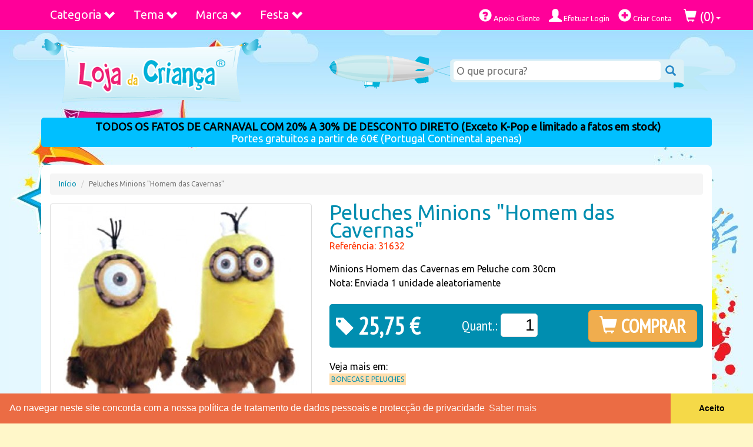

--- FILE ---
content_type: text/html; charset=UTF-8
request_url: https://www.lojadacrianca.net/artigo/peluches-minions-homem-das-cavernas
body_size: 22646
content:
<!DOCTYPE html>
<html class="no-js" lang="pt">
  <head>
    <meta charset="utf-8">
    <meta http-equiv="X-UA-Compatible" content="IE=edge">
    <meta name="viewport" content="width=device-width, initial-scale=1.0">
    <meta http-equiv="Content-Language" content="pt"/>
    <meta http-equiv="Cache-control" content="public">
    <meta name="robots" content="index,follow">
    <title>Peluches Minions "Homem das Cavernas" | Loja da Criança</title>
    <meta name="description" content="Minions Homem das Cavernas em Peluche com 30cm
Nota: Enviada 1 unidade aleatoriamente" />
    <meta name="msvalidate.01" content="25A5466A2861F493BFA0A9A7A405B5B3" />
    <meta name="alexaVerifyID" content="AlSydBUgtBPahv9gJIyHbXjsTa8" />
    <meta name="wot-verification" content="5656f659ff29099787b6"/>
    <meta name="google-site-verification" content="jRbJHTfY4t1yWajuJp6Gu0hYmBajw0V1dTiGbBDCcqs" />
    <!-- Opiniões Verificadas - Widget Lateral -->
    <!--<meta class="netreviewsWidget" id="netreviewsWidgetNum174" data-jsurl="//cl.avis-verifies.com/pt/cache/6/6/e/66e0f35b-ecc8-b874-b174-0b0455278bfa/widget4/widget08-right-174_script.js"/></script>-->

<!--<meta class="netreviewsWidget" id="netreviewsWidgetNum200" data-jsurl="//cl.avis-verifies.com/pt/cache/6/6/e/66e0f35b-ecc8-b874-b174-0b0455278bfa/widget4/widget22-200_script.js"/>
<script src="//cl.avis-verifies.com/pt/widget4/widget22.min.js"></script>-->

    <link rel="canonical" href="https://www.lojadacrianca.net/artigo/peluches-minions-homem-das-cavernas"/>
    <link rel="apple-touch-icon" href="apple-touch-icon.png">
    <link rel="stylesheet" href="https://cdnjs.cloudflare.com/ajax/libs/normalize/5.0.0/normalize.min.css">
    <link rel="stylesheet" href="https://maxcdn.bootstrapcdn.com/bootstrap/3.3.4/css/bootstrap.min.css">
    <link rel="stylesheet" href="https://fonts.googleapis.com/css?family=Ubuntu">
    <link rel="stylesheet" href="//fonts.googleapis.com/css?family=PT+Sans+Narrow" />
    <link rel="stylesheet" href="https://cdnjs.cloudflare.com/ajax/libs/fancybox/2.1.5/jquery.fancybox.min.css"/>
    <link rel="stylesheet" href="https://cdnjs.cloudflare.com/ajax/libs/bxslider/4.2.15/jquery.bxslider.min.css"/>
    <link rel="stylesheet" href="/css/styles.min.css?v=1.15"/>
    <!-- FACEBOOK SHARE -->
        <meta property="fb:app_id" content="556580061065997" />
    <meta property="og:title" content="Peluches Minions "Homem das Cavernas""/>
    <meta property="og:type" content="product"/>
    <meta property="og:locale" content="pt_PT"/>
            <meta property="og:url" content="https://www.lojadacrianca.net/artigo/peluches-minions-homem-das-cavernas"/>
                <meta property="og:image" content="https://www.lojadacrianca.net/images/loja-crianca-festas-brinquedos-roupa-decoracao.png"/>
        <meta property="og:description" content="Minions Homem das Cavernas em Peluche com 30cm
Nota: Enviada 1 unidade aleatoriamente" />    
    <!-- END FACEBOOK SHARE -->
    <!-- Cookie Consent UE Law -->
    <link rel="stylesheet" href="//cdnjs.cloudflare.com/ajax/libs/cookieconsent2/3.0.3/cookieconsent.min.css" />
    <script src="//cdnjs.cloudflare.com/ajax/libs/cookieconsent2/3.0.3/cookieconsent.min.js"></script>
    <script>
    window.addEventListener("load", function(){
    window.cookieconsent.initialise({
      "palette": {
        "popup": {
          "background": "#eb6c44",
          "text": "#ffffff"
        },
        "button": {
          "background": "#f5d948"
        }
      },
      "theme": "edgeless",
      "content": {
        "message": "Ao navegar neste site concorda com a nossa política de tratamento de dados pessoais e protecção de privacidade",
        "dismiss": "Aceito",
        "link": "Saber mais",
        "href": "/apoiocliente/privacidade"
      }
    })});
    </script>
    <!-- Cookie Consent End -->
    <script src="https://cdnjs.cloudflare.com/ajax/libs/modernizr/2.8.3/modernizr.min.js"></script>

    <!-- Google tag (gtag.js) -->
    <script async src="https://www.googletagmanager.com/gtag/js?id=G-P59KW7E5TW"></script>
    <script>
      window.dataLayer = window.dataLayer || [];
      function gtag(){dataLayer.push(arguments);}
      gtag('js', new Date());

      gtag('config', 'G-P59KW7E5TW');
    </script>

    <!-- Facebook Pixel Code -->
    <script>
      !function(f,b,e,v,n,t,s)
      {if(f.fbq)return;n=f.fbq=function(){n.callMethod?
      n.callMethod.apply(n,arguments):n.queue.push(arguments)};
      if(!f._fbq)f._fbq=n;n.push=n;n.loaded=!0;n.version='2.0';
      n.queue=[];t=b.createElement(e);t.async=!0;
      t.src=v;s=b.getElementsByTagName(e)[0];
      s.parentNode.insertBefore(t,s)}(window, document,'script',
      'https://connect.facebook.net/en_US/fbevents.js');
      fbq('init', '470602490114593');
      fbq('track', 'PageView');
    </script>
    <noscript><img height="1" width="1" style="display:none"
      src="https://www.facebook.com/tr?id=470602490114593&ev=PageView&noscript=1"
    /></noscript>
    <!-- End Facebook Pixel Code -->
    
  </head>
  <body>
    
    <div id="background">
      <!-- tiling image of the blue gradient at the top -->
      <div id="centre">
        <!-- splats and stars -->
        <div id="water_sand">
          <!-- the tiling water and sand wave along the bottom -->
          <div id="bottom">
            <!--this is the underwater scene -->

            <div class="container">



  <nav class="navbar yamm navbar-custom navbar-fixed-top">
  <div class="container">
    <div class="navbar-header">
        <button class="navbar-toggle pull-left" type="button" data-toggle="collapse" data-target=".js-navbar-collapse" style="margin-left:10px;margin-right:0">
          <span class="sr-only">Toggle navigation</span>
          <span class="icon-bar"></span>
          <span class="icon-bar"></span>
          <span class="icon-bar"></span>
        </button>
        <a class="navbar-brand visible-xs pull-left" href="/">Loja da Criança</a>
        <div class="visible-xs pull-right" style="font-size:26px;color:#ffffff;padding:12px 10px">
                          <a href="/utilizador/login"><span class="glyphicon glyphicon-user" aria-hidden="true"></span></a>
                          <a href="/compras"><span class="glyphicon glyphicon-shopping-cart" aria-hidden="true"></span></a>
        </div>
    </div>


    <div class="collapse navbar-collapse js-navbar-collapse">

            <ul class="nav navbar-nav">

        <!--<li class="dropdown yamm-fw">
          <a href="https://www.lojadacrianca.net/artigos?s=halloween" class="dropdown-toggle" style="color:white">HALLOWEEN</a>
        </li>-->

        <li class="dropdown yamm-fw">
          <a href="#" class="dropdown-toggle" data-toggle="dropdown">Categoria <span class="glyphicon glyphicon-chevron-down pull-right"></span></a>

          <ul class="dropdown-menu row">
            <li>
                <div id="menu-categorias" class="yamm-content">
                    <ul>
                                                                                                                                                                <li class="parent"><a href="https://www.lojadacrianca.net/artigos/categorias/acessorios">Acessórios</a></li>
                                                                                                                                                    <li class="parent"><a href="https://www.lojadacrianca.net/artigos/categorias/ar-livre">Ar Livre</a></li>
                                                                                                                                                                        <li class="child"><a href="https://www.lojadacrianca.net/artigos/categorias/ar-livre/bicicletas">Bicicletas</a></li>
                                                                                                                                            <li class="child"><a href="https://www.lojadacrianca.net/artigos/categorias/ar-livre/triciclos-veiculos-pedais">Triciclos | Veículos a Pedais</a></li>
                                                                                                                                            <li class="child"><a href="https://www.lojadacrianca.net/artigos/categorias/ar-livre/veiculos-a-bateria">Veículos Elétricos</a></li>
                                                                                                                                                                                    <li class="parent"><a href="https://www.lojadacrianca.net/artigos/categorias/artigos-escolares">Artigos Escolares</a></li>
                                                                                                                                                                        <li class="child"><a href="https://www.lojadacrianca.net/artigos/categorias/artigos-escolares/acessorios-escolares">Acessórios</a></li>
                                                                                                                                            <li class="child"><a href="https://www.lojadacrianca.net/artigos/categorias/artigos-escolares/blocos-cadernos">Blocos e Cadernos</a></li>
                                                                                                                                            <li class="child"><a href="https://www.lojadacrianca.net/artigos/categorias/artigos-escolares/canetas-marcadores">Canetas e Marcadores</a></li>
                                                                                                                                            <li class="child"><a href="https://www.lojadacrianca.net/artigos/categorias/artigos-escolares/capas-dossiers">Capas e Dossiers</a></li>
                                                                                                                                            <li class="child"><a href="https://www.lojadacrianca.net/artigos/categorias/artigos-escolares/carimbos-furadores">Carimbos e Furadores</a></li>
                                                                                                                                            <li class="child"><a href="https://www.lojadacrianca.net/artigos/categorias/artigos-escolares/carros-porta-mochilas">Carros Porta Mochilas</a></li>
                                                                                                                                            <li class="child"><a href="https://www.lojadacrianca.net/artigos/categorias/artigos-escolares/conjuntos-kits">Conjuntos e Kits</a></li>
                                                                                                                                            <li class="child"><a href="https://www.lojadacrianca.net/artigos/categorias/artigos-escolares/estojos-escolares">Estojos Escolares</a></li>
                                                                                                                                            <li class="child"><a href="https://www.lojadacrianca.net/artigos/categorias/artigos-escolares/lancheiras">Lancheiras</a></li>
                                                                                                                                            <li class="child"><a href="https://www.lojadacrianca.net/artigos/categorias/artigos-escolares/lapis-borrachas">Lápis e Borrachas</a></li>
                                                                                                                                            <li class="child"><a href="https://www.lojadacrianca.net/artigos/categorias/artigos-escolares/malas-pastas">Malas e Pastas</a></li>
                                                                                                                                            <li class="child"><a href="https://www.lojadacrianca.net/artigos/categorias/artigos-escolares/mochilas-escolares">Mochilas Escolares</a></li>
                                                                                                                                            <li class="child"><a href="https://www.lojadacrianca.net/artigos/categorias/artigos-escolares/mochilas-pre-escolares">Mochilas Pré-Escolares</a></li>
                                                                                                                                            <li class="child"><a href="https://www.lojadacrianca.net/artigos/categorias/artigos-escolares/pintura">Pintura</a></li>
                                                                                                                                            <li class="child"><a href="https://www.lojadacrianca.net/artigos/categorias/artigos-escolares/plastinas-modelagem">Plasticinas | Modelagem</a></li>
                                                                                                                                            <li class="child"><a href="https://www.lojadacrianca.net/artigos/categorias/artigos-escolares/tracar-desenhar">Traçar e Desenhar</a></li>
                                                                                                                                                                                    <li class="parent"><a href="https://www.lojadacrianca.net/artigos/categorias/artigos-para-festas">Artigos para Festas</a></li>
                                                                                                                                                    <li class="parent"><a href="https://www.lojadacrianca.net/artigos/categorias/bebes">Bebés</a></li>
                                                                                                                                                                        <li class="child"><a href="https://www.lojadacrianca.net/artigos/categorias/bebes/acessorios-bebes">Acessórios</a></li>
                                                                                                                                            <li class="child"><a href="https://www.lojadacrianca.net/artigos/categorias/bebes/babetes">Babetes</a></li>
                                                                                                                                            <li class="child"><a href="https://www.lojadacrianca.net/artigos/categorias/bebes/banho-bebes">Banho</a></li>
                                                                                                                                            <li class="child"><a href="https://www.lojadacrianca.net/artigos/categorias/bebes/biberons-e-tetinas">Biberons e Tetinas</a></li>
                                                                                                                                            <li class="child"><a href="https://www.lojadacrianca.net/artigos/categorias/bebes/brinquedos-bebes">Brinquedos</a></li>
                                                                                                                                            <li class="child"><a href="https://www.lojadacrianca.net/artigos/categorias/bebes/capas-e-resguardos">Capas e Resguardos</a></li>
                                                                                                                                            <li class="child"><a href="https://www.lojadacrianca.net/artigos/categorias/bebes/chuchas">Chuchas</a></li>
                                                                                                                                            <li class="child"><a href="https://www.lojadacrianca.net/artigos/categorias/bebes/cobertores-e-mantas">Cobertores e Mantas</a></li>
                                                                                                                                            <li class="child"><a href="https://www.lojadacrianca.net/artigos/categorias/bebes/decoracao-quarto">Decoração Quarto</a></li>
                                                                                                                                            <li class="child"><a href="https://www.lojadacrianca.net/artigos/categorias/bebes/edredons-bebe">Edredons</a></li>
                                                                                                                                            <li class="child"><a href="https://www.lojadacrianca.net/artigos/categorias/bebes/fraldas">Fraldas</a></li>
                                                                                                                                            <li class="child"><a href="https://www.lojadacrianca.net/artigos/categorias/bebes/higiene">Higiene</a></li>
                                                                                                                                            <li class="child"><a href="https://www.lojadacrianca.net/artigos/categorias/bebes/jogos-de-cama2">Jogos de cama</a></li>
                                                                                                                                            <li class="child"><a href="https://www.lojadacrianca.net/artigos/categorias/bebes/passeio-exterior">Passeio e Exterior</a></li>
                                                                                                                                            <li class="child"><a href="https://www.lojadacrianca.net/artigos/categorias/bebes/refeicao-bebes">Refeição</a></li>
                                                                                                                                            <li class="child"><a href="https://www.lojadacrianca.net/artigos/categorias/bebes/robes-e-pijamas">Robes e Pijamas</a></li>
                                                                                                                                            <li class="child"><a href="https://www.lojadacrianca.net/artigos/categorias/bebes/sapatinhos">Sapatinhos</a></li>
                                                                                                                                            <li class="child"><a href="https://www.lojadacrianca.net/artigos/categorias/bebes/Vestir">Vestir</a></li>
                                                                                                                                                                                    <li class="parent"><a href="https://www.lojadacrianca.net/artigos/categorias/bijuteria">Bijuteria</a></li>
                                                                                                                                                    <li class="parent"><a href="https://www.lojadacrianca.net/artigos/categorias/brinquedos">Brinquedos</a></li>
                                                                                                                                                                        <li class="child"><a href="https://www.lojadacrianca.net/artigos/categorias/brinquedos/acessorios-de-bonecas">Acessórios de Bonecas</a></li>
                                                                                                                                            <li class="child"><a href="https://www.lojadacrianca.net/artigos/categorias/brinquedos/bonecas-e-peluches">Bonecas e Peluches</a></li>
                                                                                                                                            <li class="child"><a href="https://www.lojadacrianca.net/artigos/categorias/brinquedos/casas-castelos-edificios">Casas Castelos Edificios</a></li>
                                                                                                                                            <li class="child"><a href="https://www.lojadacrianca.net/artigos/categorias/brinquedos/construcao">Construção</a></li>
                                                                                                                                            <li class="child"><a href="https://www.lojadacrianca.net/artigos/categorias/brinquedos/de-madeira">De Madeira</a></li>
                                                                                                                                            <li class="child"><a href="https://www.lojadacrianca.net/artigos/categorias/brinquedos/desporto-ar-livre">Desporto e Ar Livre</a></li>
                                                                                                                                            <li class="child"><a href="https://www.lojadacrianca.net/artigos/categorias/brinquedos/educativos">Educativos</a></li>
                                                                                                                                            <li class="child"><a href="https://www.lojadacrianca.net/artigos/categorias/brinquedos/figuras-e-animais">Figuras e Animais</a></li>
                                                                                                                                            <li class="child"><a href="https://www.lojadacrianca.net/artigos/categorias/brinquedos/jogos-e-puzzles">Jogos e Puzzles</a></li>
                                                                                                                                            <li class="child"><a href="https://www.lojadacrianca.net/artigos/categorias/brinquedos/pistas-carros-e-motos">Pistas Carros e Motos</a></li>
                                                                                                                                            <li class="child"><a href="https://www.lojadacrianca.net/artigos/categorias/brinquedos/radio-comando">Radio Comandados</a></li>
                                                                                                                                            <li class="child"><a href="https://www.lojadacrianca.net/artigos/categorias/brinquedos/robo">Robôs</a></li>
                                                                                                                                            <li class="child"><a href="https://www.lojadacrianca.net/artigos/categorias/brinquedos/roupa-bonecas">Roupa Bonecas</a></li>
                                                                                                                                            <li class="child"><a href="https://www.lojadacrianca.net/artigos/categorias/brinquedos/telecomandados">Telecomandados</a></li>
                                                                                                                                            <li class="child"><a href="https://www.lojadacrianca.net/artigos/categorias/brinquedos/utensilios">Utensílios</a></li>
                                                                                                                                            <li class="child"><a href="https://www.lojadacrianca.net/artigos/categorias/brinquedos/veiculos-de-rua">Veiculos de Rua</a></li>
                                                                                                                                                                                    <li class="parent"><a href="https://www.lojadacrianca.net/artigos/categorias/calcado">Calçado</a></li>
                                                                                                                                                    <li class="parent"><a href="https://www.lojadacrianca.net/artigos/categorias/carnaval">Carnaval</a></li>
                                                                                                                                                                        <li class="child"><a href="https://www.lojadacrianca.net/artigos/categorias/carnaval/acessorios-carnaval">Acessórios Carnaval</a></li>
                                                                                                                                            <li class="child"><a href="https://www.lojadacrianca.net/artigos/categorias/carnaval/fatos-carnaval-bebes">Fatos Carnaval Bébés</a></li>
                                                                                                                                            <li class="child"><a href="https://www.lojadacrianca.net/artigos/categorias/carnaval/fatos-carnaval-meninas">Fatos Carnaval Meninas</a></li>
                                                                                                                                            <li class="child"><a href="https://www.lojadacrianca.net/artigos/categorias/carnaval/fatos-carnaval-meninos">Fatos Carnaval Meninos</a></li>
                                                                                                                                            <li class="child"><a href="https://www.lojadacrianca.net/artigos/categorias/carnaval/mascaras-perucas">Máscaras e Perucas</a></li>
                                                                                                                                            <li class="child"><a href="https://www.lojadacrianca.net/artigos/categorias/carnaval/pinturas">Pinturas e Maquilhagem</a></li>
                                                                                                                                                                                    <li class="parent"><a href="https://www.lojadacrianca.net/artigos/categorias/bolsas-carteiras">Carteiras e Bolsas</a></li>
                                                                                                                                                    <li class="parent"><a href="https://www.lojadacrianca.net/artigos/categorias/clubes">Clubes</a></li>
                                                                                                                                                    <li class="parent"><a href="https://www.lojadacrianca.net/artigos/categorias/decoracao">Decoração</a></li>
                                                                                                                                                                        <li class="child"><a href="https://www.lojadacrianca.net/artigos/categorias/decoracao/autocolantes">Autocolantes</a></li>
                                                                                                                                            <li class="child"><a href="https://www.lojadacrianca.net/artigos/categorias/decoracao/fotomurais">Fotomurais</a></li>
                                                                                                                                                                                    <li class="parent"><a href="https://www.lojadacrianca.net/artigos/categorias/desporto">Desporto</a></li>
                                                                                                                                                    <li class="parent"><a href="https://www.lojadacrianca.net/artigos/categorias/dia-do-pai">DIA DO PAI - 19 DE MARÇO</a></li>
                                                                                                                                                    <li class="parent"><a href="https://www.lojadacrianca.net/artigos/categorias/doces-guloseimas">Doces e Guloseimas</a></li>
                                                                                                                                                    <li class="parent"><a href="https://www.lojadacrianca.net/artigos/categorias/eletronica">Eletrónica</a></li>
                                                                                                                                                    <li class="parent"><a href="https://www.lojadacrianca.net/artigos/categorias/figuras-funko-pop">Funko POP!</a></li>
                                                                                                                                                                        <li class="child"><a href="https://www.lojadacrianca.net/artigos/categorias/figuras-funko-pop/figuras-funko-pops-animacao">Funko Animação</a></li>
                                                                                                                                            <li class="child"><a href="https://www.lojadacrianca.net/artigos/categorias/figuras-funko-pop/figuras-funko-pop-banda-desenhada-comics">Funko BD/Comics</a></li>
                                                                                                                                            <li class="child"><a href="https://www.lojadacrianca.net/artigos/categorias/figuras-funko-pop/figuras-funko-pops-desportos-sports">Funko Desporto | Sports</a></li>
                                                                                                                                            <li class="child"><a href="https://www.lojadacrianca.net/artigos/categorias/figuras-funko-pop/figuras-funko-pops-filmes">Funko Filmes</a></li>
                                                                                                                                            <li class="child"><a href="https://www.lojadacrianca.net/artigos/categorias/figuras-funko-pop/figuras-funko-pops-gaming-jogos">Funko Gaming | Jogos</a></li>
                                                                                                                                            <li class="child"><a href="https://www.lojadacrianca.net/artigos/categorias/figuras-funko-pop/figuras-funko-pops-musica">Funko Música</a></li>
                                                                                                                                            <li class="child"><a href="https://www.lojadacrianca.net/artigos/categorias/figuras-funko-pop/figuras-funko-pops-series-tv">Funko Séries TV</a></li>
                                                                                                                                                                                    <li class="parent"><a href="https://www.lojadacrianca.net/artigos/categorias/instrum-musicais">Instrum. Musicais</a></li>
                                                                                                                                                    <li class="parent"><a href="https://www.lojadacrianca.net/artigos/categorias/livros-infantis-bebes-colorir">Livros Infantis | Colorir</a></li>
                                                                                                                                                    <li class="parent"><a href="https://www.lojadacrianca.net/artigos/categorias/malas-mochilas">Malas/Mochilas</a></li>
                                                                                                                                                    <li class="parent"><a href="https://www.lojadacrianca.net/artigos/categorias/papelaria">Papelaria</a></li>
                                                                                                                                                    <li class="parent"><a href="https://www.lojadacrianca.net/artigos/categorias/perfumaria-maquilhagem">Perfumaria / Maquilhagem</a></li>
                                                                                                                                                    <li class="parent"><a href="https://www.lojadacrianca.net/artigos/categorias/praia-exterior">Praia e Exterior</a></li>
                                                                                                                                                                        <li class="child"><a href="https://www.lojadacrianca.net/artigos/categorias/praia-exterior/acessorios-praia">Acessórios praia</a></li>
                                                                                                                                            <li class="child"><a href="https://www.lojadacrianca.net/artigos/categorias/praia-exterior/caudas-de-sereia">Caudas de Sereia</a></li>
                                                                                                                                            <li class="child"><a href="https://www.lojadacrianca.net/artigos/categorias/praia-exterior/fatos-banho-calcoes-biquinis">Fatos Banho e Biquinis</a></li>
                                                                                                                                            <li class="child"><a href="https://www.lojadacrianca.net/artigos/categorias/praia-exterior/ponchos-praia">Ponchos de praia</a></li>
                                                                                                                                            <li class="child"><a href="https://www.lojadacrianca.net/artigos/categorias/praia-exterior/toalhas-praia">Toalhas de praia</a></li>
                                                                                                                                                                                    <li class="parent"><a href="https://www.lojadacrianca.net/artigos/categorias/roupa">Roupa</a></li>
                                                                                                                                                                        <li class="child"><a href="https://www.lojadacrianca.net/artigos/categorias/roupa/acessorios-roupa">Acessórios</a></li>
                                                                                                                                            <li class="child"><a href="https://www.lojadacrianca.net/artigos/categorias/roupa/capas-edredon">Capas de Edredon</a></li>
                                                                                                                                            <li class="child"><a href="https://www.lojadacrianca.net/artigos/categorias/roupa/cobertores">Cobertores</a></li>
                                                                                                                                            <li class="child"><a href="https://www.lojadacrianca.net/artigos/categorias/roupa/">Cortinados</a></li>
                                                                                                                                            <li class="child"><a href="https://www.lojadacrianca.net/artigos/categorias/roupa/de-banho">De Banho</a></li>
                                                                                                                                            <li class="child"><a href="https://www.lojadacrianca.net/artigos/categorias/roupa/dia-a-dia">Dia a Dia</a></li>
                                                                                                                                            <li class="child"><a href="https://www.lojadacrianca.net/artigos/categorias/roupa/edredons">Edredons</a></li>
                                                                                                                                            <li class="child"><a href="https://www.lojadacrianca.net/artigos/categorias/roupa/interior">Interior</a></li>
                                                                                                                                            <li class="child"><a href="https://www.lojadacrianca.net/artigos/categorias/roupa/jogos-de-cama">Jogos de Cama</a></li>
                                                                                                                                            <li class="child"><a href="https://www.lojadacrianca.net/artigos/categorias/roupa/mantas-cobertores">Mantas/Cobertores</a></li>
                                                                                                                                            <li class="child"><a href="https://www.lojadacrianca.net/artigos/categorias/roupa/pijamas-robes">Pijamas/Robes</a></li>
                                                                                                                                            <li class="child"><a href="https://www.lojadacrianca.net/artigos/categorias/roupa/vestidos-cerimonia">Vestidos Cerimónia</a></li>
                                                                                                    </ul>
                </div>
            </li>
          </ul>
        </li>


        <li class="dropdown yamm-fw">
          <a href="#" class="dropdown-toggle" data-toggle="dropdown">Tema <span class="glyphicon glyphicon-chevron-down pull-right"></span></a>
          <ul class="dropdown-menu row">
            <li class="col-sm-12">
                <div id="menu-marcas" class="yamm-content">
                  <ul>
                                                                                                                                                                              <li style="height:15px">
                                                            <!--<div class="marca-barbie" style="float:left;margin-right:5px;height:35px;width:35px;"></div>-->
                              <!--<a href="/artigos/personagens/barbie/"><i class="marca marca-barbie" title="Personagem Barbie" style="float:left;margin-right:5px;height:35px;width:35px;"></i></a>-->
                              <a href="/artigos/personagens/barbie/">Barbie</a>
                          </li>
                                                                                                                                                        <li style="height:15px">
                                                            <!--<div class="marca-batman" style="float:left;margin-right:5px;height:35px;width:35px;"></div>-->
                              <!--<a href="/artigos/personagens/batman/"><i class="marca marca-batman" title="Personagem Batman" style="float:left;margin-right:5px;height:35px;width:35px;"></i></a>-->
                              <a href="/artigos/personagens/batman/">Batman</a>
                          </li>
                                                                                                                                                        <li style="height:15px">
                                                            <!--<div class="marca-blaze" style="float:left;margin-right:5px;height:35px;width:35px;"></div>-->
                              <!--<a href="/artigos/personagens/blaze-monster-machines/"><i class="marca marca-blaze" title="Personagem Blaze Monster Machines" style="float:left;margin-right:5px;height:35px;width:35px;"></i></a>-->
                              <a href="/artigos/personagens/blaze-monster-machines/">Blaze Monster Machines</a>
                          </li>
                                                                                                                                                        <li style="height:15px">
                                                            <!--<div class="marca-" style="float:left;margin-right:5px;height:35px;width:35px;"></div>-->
                              <!--<a href="/artigos/personagens/bluey/"><i class="marca marca-" title="" style="float:left;margin-right:5px;height:35px;width:35px;"></i></a>-->
                              <a href="/artigos/personagens/bluey/">Bluey</a>
                          </li>
                                                                                                                                                        <li style="height:15px">
                                                            <!--<div class="marca-bob-esponja" style="float:left;margin-right:5px;height:35px;width:35px;"></div>-->
                              <!--<a href="/artigos/personagens/bob-esponja/"><i class="marca marca-bob-esponja" title="Personagem Bob Esponja" style="float:left;margin-right:5px;height:35px;width:35px;"></i></a>-->
                              <a href="/artigos/personagens/bob-esponja/">Bob Esponja</a>
                          </li>
                                                                                                                                                        <li style="height:15px">
                                                            <!--<div class="marca-panda" style="float:left;margin-right:5px;height:35px;width:35px;"></div>-->
                              <!--<a href="/artigos/personagens/canal-panda/"><i class="marca marca-panda" title="Personagem Canal Panda" style="float:left;margin-right:5px;height:35px;width:35px;"></i></a>-->
                              <a href="/artigos/personagens/canal-panda/">Canal Panda</a>
                          </li>
                                                                                                                                                        <li style="height:15px">
                                                            <!--<div class="marca-descendentes" style="float:left;margin-right:5px;height:35px;width:35px;"></div>-->
                              <!--<a href="/artigos/personagens/descendentes/"><i class="marca marca-descendentes" title="Personagem Descendentes" style="float:left;margin-right:5px;height:35px;width:35px;"></i></a>-->
                              <a href="/artigos/personagens/descendentes/">Descendentes</a>
                          </li>
                                                                                                                                                        <li style="height:15px">
                                                            <!--<div class="marca-" style="float:left;margin-right:5px;height:35px;width:35px;"></div>-->
                              <!--<a href="/artigos/personagens/dinossauros/"><i class="marca marca-" title="" style="float:left;margin-right:5px;height:35px;width:35px;"></i></a>-->
                              <a href="/artigos/personagens/dinossauros/">Dinossauros</a>
                          </li>
                                                                                                                                                        <li style="height:15px">
                                                            <!--<div class="marca-" style="float:left;margin-right:5px;height:35px;width:35px;"></div>-->
                              <!--<a href="/artigos/personagens/divertidamente-inside-out/"><i class="marca marca-" title="" style="float:left;margin-right:5px;height:35px;width:35px;"></i></a>-->
                              <a href="/artigos/personagens/divertidamente-inside-out/">Divertidamente | Inside-Out</a>
                          </li>
                                                                                                                                                        <li style="height:15px">
                                                            <!--<div class="marca-dory" style="float:left;margin-right:5px;height:35px;width:35px;"></div>-->
                              <!--<a href="/artigos/personagens/dory/"><i class="marca marca-dory" title="Personagem Dory" style="float:left;margin-right:5px;height:35px;width:35px;"></i></a>-->
                              <a href="/artigos/personagens/dory/">Dory</a>
                          </li>
                                                                                                                                                        <li style="height:15px">
                                                            <!--<div class="marca-doutora" style="float:left;margin-right:5px;height:35px;width:35px;"></div>-->
                              <!--<a href="/artigos/personagens/doutora-brinquedos/"><i class="marca marca-doutora" title="Personagem Doutora Brinquedos" style="float:left;margin-right:5px;height:35px;width:35px;"></i></a>-->
                              <a href="/artigos/personagens/doutora-brinquedos/">Doutora Brinquedos</a>
                          </li>
                                                                                                                                                        <li style="height:15px">
                                                            <!--<div class="marca-" style="float:left;margin-right:5px;height:35px;width:35px;"></div>-->
                              <!--<a href="/artigos/personagens/dragon-ball/"><i class="marca marca-" title="" style="float:left;margin-right:5px;height:35px;width:35px;"></i></a>-->
                              <a href="/artigos/personagens/dragon-ball/">Dragon Ball</a>
                          </li>
                                                                                                                                                        <li style="height:15px">
                                                            <!--<div class="marca-planes" style="float:left;margin-right:5px;height:35px;width:35px;"></div>-->
                              <!--<a href="/artigos/personagens/disney-planes-avioes/"><i class="marca marca-planes" title="Personagem Dusty Planes Aviões" style="float:left;margin-right:5px;height:35px;width:35px;"></i></a>-->
                              <a href="/artigos/personagens/disney-planes-avioes/">Dusty Planes Aviões</a>
                          </li>
                                                                                                                                                        <li style="height:15px">
                                                            <!--<div class="marca-elenaavalor" style="float:left;margin-right:5px;height:35px;width:35px;"></div>-->
                              <!--<a href="/artigos/personagens/elena-evalor/"><i class="marca marca-elenaavalor" title="Personagem Elena de Avalor" style="float:left;margin-right:5px;height:35px;width:35px;"></i></a>-->
                              <a href="/artigos/personagens/elena-evalor/">Elena de Avalor</a>
                          </li>
                                                                                                                                                        <li style="height:15px">
                                                            <!--<div class="marca-emoji" style="float:left;margin-right:5px;height:35px;width:35px;"></div>-->
                              <!--<a href="/artigos/personagens/emoji/"><i class="marca marca-emoji" title="Personagem Emoji" style="float:left;margin-right:5px;height:35px;width:35px;"></i></a>-->
                              <a href="/artigos/personagens/emoji/">Emoji</a>
                          </li>
                                                                                                                                                        <li style="height:15px">
                                                            <!--<div class="marca-cars" style="float:left;margin-right:5px;height:35px;width:35px;"></div>-->
                              <!--<a href="/artigos/personagens/faisca-cars/"><i class="marca marca-cars" title="Personagem Faisca Cars" style="float:left;margin-right:5px;height:35px;width:35px;"></i></a>-->
                              <a href="/artigos/personagens/faisca-cars/">Faisca Cars</a>
                          </li>
                                                                                                                                                        <li style="height:15px">
                                                            <!--<div class="marca-" style="float:left;margin-right:5px;height:35px;width:35px;"></div>-->
                              <!--<a href="/artigos/personagens/aniversario-vampirina/"><i class="marca marca-" title="" style="float:left;margin-right:5px;height:35px;width:35px;"></i></a>-->
                              <a href="/artigos/personagens/aniversario-vampirina/">Festas Vampirina</a>
                          </li>
                                                                                                                                                        <li style="height:15px">
                                                            <!--<div class="marca-" style="float:left;margin-right:5px;height:35px;width:35px;"></div>-->
                              <!--<a href="/artigos/personagens/flamingos/"><i class="marca marca-" title="" style="float:left;margin-right:5px;height:35px;width:35px;"></i></a>-->
                              <a href="/artigos/personagens/flamingos/">Flamingos</a>
                          </li>
                                                                                                                                                        <li style="height:15px">
                                                            <!--<div class="marca-" style="float:left;margin-right:5px;height:35px;width:35px;"></div>-->
                              <!--<a href="/artigos/personagens/forever-ninette/"><i class="marca marca-" title="" style="float:left;margin-right:5px;height:35px;width:35px;"></i></a>-->
                              <a href="/artigos/personagens/forever-ninette/">Forever Ninette</a>
                          </li>
                                                                                                                                                        <li style="height:15px">
                                                            <!--<div class="marca-" style="float:left;margin-right:5px;height:35px;width:35px;"></div>-->
                              <!--<a href="/artigos/personagens/fortnite/"><i class="marca marca-" title="" style="float:left;margin-right:5px;height:35px;width:35px;"></i></a>-->
                              <a href="/artigos/personagens/fortnite/">Fortnite</a>
                          </li>
                                                                                                                                                        <li style="height:15px">
                                                            <!--<div class="marca-frozen" style="float:left;margin-right:5px;height:35px;width:35px;"></div>-->
                              <!--<a href="/artigos/personagens/frozen/"><i class="marca marca-frozen" title="Personagem Frozen" style="float:left;margin-right:5px;height:35px;width:35px;"></i></a>-->
                              <a href="/artigos/personagens/frozen/">Frozen</a>
                          </li>
                                                                                                                                                        <li style="height:15px">
                                                            <!--<div class="marca-gabby" style="float:left;margin-right:5px;height:35px;width:35px;"></div>-->
                              <!--<a href="/artigos/personagens/gabby/"><i class="marca marca-gabby" title="Personagem Gabby" style="float:left;margin-right:5px;height:35px;width:35px;"></i></a>-->
                              <a href="/artigos/personagens/gabby/">Gabby</a>
                          </li>
                                                                                                                                                        <li style="height:15px">
                                                            <!--<div class="marca-gorjuss" style="float:left;margin-right:5px;height:35px;width:35px;"></div>-->
                              <!--<a href="/artigos/personagens/gorjuss/"><i class="marca marca-gorjuss" title="Personagem Gorjuss Santoro" style="float:left;margin-right:5px;height:35px;width:35px;"></i></a>-->
                              <a href="/artigos/personagens/gorjuss/">Gorjuss Santoro</a>
                          </li>
                                                                                                                                                        <li style="height:15px">
                                                            <!--<div class="marca-" style="float:left;margin-right:5px;height:35px;width:35px;"></div>-->
                              <!--<a href="/artigos/personagens/gormiti/"><i class="marca marca-" title="" style="float:left;margin-right:5px;height:35px;width:35px;"></i></a>-->
                              <a href="/artigos/personagens/gormiti/">Gormiti</a>
                          </li>
                                                                                                                                                        <li style="height:15px">
                                                            <!--<div class="marca-" style="float:left;margin-right:5px;height:35px;width:35px;"></div>-->
                              <!--<a href="/artigos/personagens/harry-potter/"><i class="marca marca-" title="" style="float:left;margin-right:5px;height:35px;width:35px;"></i></a>-->
                              <a href="/artigos/personagens/harry-potter/">Harry Potter</a>
                          </li>
                                                                                                                                                        <li style="height:15px">
                                                            <!--<div class="marca-hello-kitty" style="float:left;margin-right:5px;height:35px;width:35px;"></div>-->
                              <!--<a href="/artigos/personagens/hello-kitty-kuromi/"><i class="marca marca-hello-kitty" title="Personagem Hello Kitty | Kuromi" style="float:left;margin-right:5px;height:35px;width:35px;"></i></a>-->
                              <a href="/artigos/personagens/hello-kitty-kuromi/">Hello Kitty | Kuromi</a>
                          </li>
                                                                                                                                                        <li style="height:15px">
                                                            <!--<div class="marca-homem-aranha" style="float:left;margin-right:5px;height:35px;width:35px;"></div>-->
                              <!--<a href="/artigos/personagens/homem-aranha-spiderman/"><i class="marca marca-homem-aranha" title="Personagem Homem Aranha | Spiderman" style="float:left;margin-right:5px;height:35px;width:35px;"></i></a>-->
                              <a href="/artigos/personagens/homem-aranha-spiderman/">Homem Aranha | Spiderman</a>
                          </li>
                                                                                                                                                        <li style="height:15px">
                                                            <!--<div class="marca-ladybug" style="float:left;margin-right:5px;height:35px;width:35px;"></div>-->
                              <!--<a href="/artigos/personagens/ladybug/"><i class="marca marca-ladybug" title="Personagem Ladybug" style="float:left;margin-right:5px;height:35px;width:35px;"></i></a>-->
                              <a href="/artigos/personagens/ladybug/">Ladybug</a>
                          </li>
                                                                                                                                                        <li style="height:15px">
                                                            <!--<div class="marca-" style="float:left;margin-right:5px;height:35px;width:35px;"></div>-->
                              <!--<a href="/artigos/personagens/lol-surprise/"><i class="marca marca-" title="" style="float:left;margin-right:5px;height:35px;width:35px;"></i></a>-->
                              <a href="/artigos/personagens/lol-surprise/">LOL Surprise</a>
                          </li>
                                                                                                                                                        <li style="height:15px">
                                                            <!--<div class="marca-masha" style="float:left;margin-right:5px;height:35px;width:35px;"></div>-->
                              <!--<a href="/artigos/personagens/masha/"><i class="marca marca-masha" title="Personagem Masha" style="float:left;margin-right:5px;height:35px;width:35px;"></i></a>-->
                              <a href="/artigos/personagens/masha/">Masha</a>
                          </li>
                                                                                                                                                        <li style="height:15px">
                                                            <!--<div class="marca-mickey" style="float:left;margin-right:5px;height:35px;width:35px;"></div>-->
                              <!--<a href="/artigos/personagens/mickey/"><i class="marca marca-mickey" title="Personagem Mickey" style="float:left;margin-right:5px;height:35px;width:35px;"></i></a>-->
                              <a href="/artigos/personagens/mickey/">Mickey</a>
                          </li>
                                                                                                                                                        <li style="height:15px">
                                                            <!--<div class="marca-" style="float:left;margin-right:5px;height:35px;width:35px;"></div>-->
                              <!--<a href="/artigos/personagens/minecraft/"><i class="marca marca-" title="" style="float:left;margin-right:5px;height:35px;width:35px;"></i></a>-->
                              <a href="/artigos/personagens/minecraft/">Minecraft</a>
                          </li>
                                                                                                                                                        <li style="height:15px">
                                                            <!--<div class="marca-minions" style="float:left;margin-right:5px;height:35px;width:35px;"></div>-->
                              <!--<a href="/artigos/personagens/minions/"><i class="marca marca-minions" title="Personagem Minions" style="float:left;margin-right:5px;height:35px;width:35px;"></i></a>-->
                              <a href="/artigos/personagens/minions/">Minions</a>
                          </li>
                                                                                                                                                        <li style="height:15px">
                                                            <!--<div class="marca-minnie" style="float:left;margin-right:5px;height:35px;width:35px;"></div>-->
                              <!--<a href="/artigos/personagens/minnie/"><i class="marca marca-minnie" title="Personagem Minnie" style="float:left;margin-right:5px;height:35px;width:35px;"></i></a>-->
                              <a href="/artigos/personagens/minnie/">Minnie</a>
                          </li>
                                                                                                                                                        <li style="height:15px">
                                                            <!--<div class="marca-" style="float:left;margin-right:5px;height:35px;width:35px;"></div>-->
                              <!--<a href="/artigos/personagens/mirabel-encanto/"><i class="marca marca-" title="" style="float:left;margin-right:5px;height:35px;width:35px;"></i></a>-->
                              <a href="/artigos/personagens/mirabel-encanto/">Mirabel | Encanto</a>
                          </li>
                                                                                                                                                        <li style="height:15px">
                                                            <!--<div class="marca-monsterhigh" style="float:left;margin-right:5px;height:35px;width:35px;"></div>-->
                              <!--<a href="/artigos/personagens/monster-high/"><i class="marca marca-monsterhigh" title="Personagem Monster High" style="float:left;margin-right:5px;height:35px;width:35px;"></i></a>-->
                              <a href="/artigos/personagens/monster-high/">Monster High</a>
                          </li>
                                                                                                                                                        <li style="height:15px">
                                                            <!--<div class="marca-monstros" style="float:left;margin-right:5px;height:35px;width:35px;"></div>-->
                              <!--<a href="/artigos/personagens/monstros/"><i class="marca marca-monstros" title="Personagem Monstros" style="float:left;margin-right:5px;height:35px;width:35px;"></i></a>-->
                              <a href="/artigos/personagens/monstros/">Monstros</a>
                          </li>
                                                                                                                                                        <li style="height:15px">
                                                            <!--<div class="marca-pawpatrol" style="float:left;margin-right:5px;height:35px;width:35px;"></div>-->
                              <!--<a href="/artigos/personagens/patrulha-pata/"><i class="marca marca-pawpatrol" title="Personagem Patrulha Pata | Paw Patrol" style="float:left;margin-right:5px;height:35px;width:35px;"></i></a>-->
                              <a href="/artigos/personagens/patrulha-pata/">Patrulha Pata | Paw Patrol</a>
                          </li>
                                                                                                                                                        <li style="height:15px">
                                                            <!--<div class="marca-jake" style="float:left;margin-right:5px;height:35px;width:35px;"></div>-->
                              <!--<a href="/artigos/personagens/pirata-jake/"><i class="marca marca-jake" title="Personagem Pirata Jake" style="float:left;margin-right:5px;height:35px;width:35px;"></i></a>-->
                              <a href="/artigos/personagens/pirata-jake/">Pirata Jake</a>
                          </li>
                                                                                                                                                        <li style="height:15px">
                                                            <!--<div class="marca-pjmasks" style="float:left;margin-right:5px;height:35px;width:35px;"></div>-->
                              <!--<a href="/artigos/personagens/pj-masks/"><i class="marca marca-pjmasks" title="Personagem PJ Masks" style="float:left;margin-right:5px;height:35px;width:35px;"></i></a>-->
                              <a href="/artigos/personagens/pj-masks/">PJ Masks</a>
                          </li>
                                                                                                                                                        <li style="height:15px">
                                                            <!--<div class="marca-pocoyo" style="float:left;margin-right:5px;height:35px;width:35px;"></div>-->
                              <!--<a href="/artigos/personagens/pocoyo/"><i class="marca marca-pocoyo" title="Personagem Pocoyó" style="float:left;margin-right:5px;height:35px;width:35px;"></i></a>-->
                              <a href="/artigos/personagens/pocoyo/">Pocoyó</a>
                          </li>
                                                                                                                                                        <li style="height:15px">
                                                            <!--<div class="marca-" style="float:left;margin-right:5px;height:35px;width:35px;"></div>-->
                              <!--<a href="/artigos/personagens/pokemon/"><i class="marca marca-" title="" style="float:left;margin-right:5px;height:35px;width:35px;"></i></a>-->
                              <a href="/artigos/personagens/pokemon/">Pokémon</a>
                          </li>
                                                                                                                                                        <li style="height:15px">
                                                            <!--<div class="marca-porquinha-peppa" style="float:left;margin-right:5px;height:35px;width:35px;"></div>-->
                              <!--<a href="/artigos/personagens/porquinha-peppa/"><i class="marca marca-porquinha-peppa" title="Personagem Porquinha Peppa" style="float:left;margin-right:5px;height:35px;width:35px;"></i></a>-->
                              <a href="/artigos/personagens/porquinha-peppa/">Porquinha Peppa</a>
                          </li>
                                                                                                                                                        <li style="height:15px">
                                                            <!--<div class="marca-sofia" style="float:left;margin-right:5px;height:35px;width:35px;"></div>-->
                              <!--<a href="/artigos/personagens/princesa-sofia/"><i class="marca marca-sofia" title="Personagem Princesa Sofia" style="float:left;margin-right:5px;height:35px;width:35px;"></i></a>-->
                              <a href="/artigos/personagens/princesa-sofia/">Princesa Sofia</a>
                          </li>
                                                                                                                                                        <li style="height:15px">
                                                            <!--<div class="marca-princesas-disney" style="float:left;margin-right:5px;height:35px;width:35px;"></div>-->
                              <!--<a href="/artigos/personagens/princesas-disney/"><i class="marca marca-princesas-disney" title="Personagem Princesas Disney" style="float:left;margin-right:5px;height:35px;width:35px;"></i></a>-->
                              <a href="/artigos/personagens/princesas-disney/">Princesas Disney</a>
                          </li>
                                                                                                                                                        <li style="height:15px">
                                                            <!--<div class="marca-" style="float:left;margin-right:5px;height:35px;width:35px;"></div>-->
                              <!--<a href="/artigos/personagens/raya-ultimo-dragao/"><i class="marca marca-" title="" style="float:left;margin-right:5px;height:35px;width:35px;"></i></a>-->
                              <a href="/artigos/personagens/raya-ultimo-dragao/">Raya e o Último Dragão</a>
                          </li>
                                                                                                                                                        <li style="height:15px">
                                                            <!--<div class="marca-" style="float:left;margin-right:5px;height:35px;width:35px;"></div>-->
                              <!--<a href="/artigos/personagens/roblox/"><i class="marca marca-" title="" style="float:left;margin-right:5px;height:35px;width:35px;"></i></a>-->
                              <a href="/artigos/personagens/roblox/">Roblox</a>
                          </li>
                                                                                                                                                        <li style="height:15px">
                                                            <!--<div class="marca-" style="float:left;margin-right:5px;height:35px;width:35px;"></div>-->
                              <!--<a href="/artigos/personagens/sereias/"><i class="marca marca-" title="" style="float:left;margin-right:5px;height:35px;width:35px;"></i></a>-->
                              <a href="/artigos/personagens/sereias/">Sereias</a>
                          </li>
                                                                                                                                                        <li style="height:15px">
                                                            <!--<div class="marca-shimmershine" style="float:left;margin-right:5px;height:35px;width:35px;"></div>-->
                              <!--<a href="/artigos/personagens/shimmer-shine/"><i class="marca marca-shimmershine" title="Personagem Shimmer e Shine" style="float:left;margin-right:5px;height:35px;width:35px;"></i></a>-->
                              <a href="/artigos/personagens/shimmer-shine/">Shimmer e Shine</a>
                          </li>
                                                                                                                                                        <li style="height:15px">
                                                            <!--<div class="marca-skye-everest" style="float:left;margin-right:5px;height:35px;width:35px;"></div>-->
                              <!--<a href="/artigos/personagens/skye-everest-patrulha-pata/"><i class="marca marca-skye-everest" title="Personagem Skye e Everest Patrulha Pata" style="float:left;margin-right:5px;height:35px;width:35px;"></i></a>-->
                              <a href="/artigos/personagens/skye-everest-patrulha-pata/">Skye e Everest Patrulha Pata</a>
                          </li>
                                                                                                                                                        <li style="height:15px">
                                                            <!--<div class="marca-smurfs" style="float:left;margin-right:5px;height:35px;width:35px;"></div>-->
                              <!--<a href="/artigos/personagens/smurfs-estrunfes/"><i class="marca marca-smurfs" title="Personagem Smurfs | Estrunfes" style="float:left;margin-right:5px;height:35px;width:35px;"></i></a>-->
                              <a href="/artigos/personagens/smurfs-estrunfes/">Smurfs | Estrunfes</a>
                          </li>
                                                                                                                                                        <li style="height:15px">
                                                            <!--<div class="marca-" style="float:left;margin-right:5px;height:35px;width:35px;"></div>-->
                              <!--<a href="/artigos/personagens/sonic/"><i class="marca marca-" title="" style="float:left;margin-right:5px;height:35px;width:35px;"></i></a>-->
                              <a href="/artigos/personagens/sonic/">Sonic</a>
                          </li>
                                                                                                                                                        <li style="height:15px">
                                                            <!--<div class="marca-souluna" style="float:left;margin-right:5px;height:35px;width:35px;"></div>-->
                              <!--<a href="/artigos/personagens/sou-luna/"><i class="marca marca-souluna" title="Personagem Sou Luna | Soy Luna" style="float:left;margin-right:5px;height:35px;width:35px;"></i></a>-->
                              <a href="/artigos/personagens/sou-luna/">Sou Luna | Soy Luna</a>
                          </li>
                                                                                                                                                        <li style="height:15px">
                                                            <!--<div class="marca-starwars" style="float:left;margin-right:5px;height:35px;width:35px;"></div>-->
                              <!--<a href="/artigos/personagens/star-wars/"><i class="marca marca-starwars" title="Personagem Star Wars" style="float:left;margin-right:5px;height:35px;width:35px;"></i></a>-->
                              <a href="/artigos/personagens/star-wars/">Star Wars</a>
                          </li>
                                                                                                                                                        <li style="height:15px">
                                                            <!--<div class="marca-" style="float:left;margin-right:5px;height:35px;width:35px;"></div>-->
                              <!--<a href="/artigos/personagens/star-wars-the-mandalorian/"><i class="marca marca-" title="" style="float:left;margin-right:5px;height:35px;width:35px;"></i></a>-->
                              <a href="/artigos/personagens/star-wars-the-mandalorian/">Star Wars The Mandalorian</a>
                          </li>
                                                                                                                                                        <li style="height:15px">
                                                            <!--<div class="marca-" style="float:left;margin-right:5px;height:35px;width:35px;"></div>-->
                              <!--<a href="/artigos/personagens/stitch/"><i class="marca marca-" title="" style="float:left;margin-right:5px;height:35px;width:35px;"></i></a>-->
                              <a href="/artigos/personagens/stitch/">Stitch</a>
                          </li>
                                                                                                                                                        <li style="height:15px">
                                                            <!--<div class="marca-" style="float:left;margin-right:5px;height:35px;width:35px;"></div>-->
                              <!--<a href="/artigos/personagens/super-mario/"><i class="marca marca-" title="" style="float:left;margin-right:5px;height:35px;width:35px;"></i></a>-->
                              <a href="/artigos/personagens/super-mario/">Super Mário</a>
                          </li>
                                                                                                                                                        <li style="height:15px">
                                                            <!--<div class="marca-superwings" style="float:left;margin-right:5px;height:35px;width:35px;"></div>-->
                              <!--<a href="/artigos/personagens/superwings/"><i class="marca marca-superwings" title="Personagem Super Wings" style="float:left;margin-right:5px;height:35px;width:35px;"></i></a>-->
                              <a href="/artigos/personagens/superwings/">Super Wings</a>
                          </li>
                                                                                                                                                        <li style="height:15px">
                                                            <!--<div class="marca-" style="float:left;margin-right:5px;height:35px;width:35px;"></div>-->
                              <!--<a href="/artigos/personagens/superzings/"><i class="marca marca-" title="" style="float:left;margin-right:5px;height:35px;width:35px;"></i></a>-->
                              <a href="/artigos/personagens/superzings/">SuperZings</a>
                          </li>
                                                                                                                                                        <li style="height:15px">
                                                            <!--<div class="marca-tartarugas" style="float:left;margin-right:5px;height:35px;width:35px;"></div>-->
                              <!--<a href="/artigos/personagens/tartarugas-ninja/"><i class="marca marca-tartarugas" title="Personagem Tartarugas Ninja" style="float:left;margin-right:5px;height:35px;width:35px;"></i></a>-->
                              <a href="/artigos/personagens/tartarugas-ninja/">Tartarugas Ninja</a>
                          </li>
                                                                                                                                                        <li style="height:15px">
                                                            <!--<div class="marca-toystory" style="float:left;margin-right:5px;height:35px;width:35px;"></div>-->
                              <!--<a href="/artigos/personagens/toy-story/"><i class="marca marca-toystory" title="Personagem Toy Story" style="float:left;margin-right:5px;height:35px;width:35px;"></i></a>-->
                              <a href="/artigos/personagens/toy-story/">Toy Story</a>
                          </li>
                                                                                                                                                        <li style="height:15px">
                                                            <!--<div class="marca-trolls" style="float:left;margin-right:5px;height:35px;width:35px;"></div>-->
                              <!--<a href="/artigos/personagens/trolls/"><i class="marca marca-trolls" title="Personagem Trolls" style="float:left;margin-right:5px;height:35px;width:35px;"></i></a>-->
                              <a href="/artigos/personagens/trolls/">Trolls</a>
                          </li>
                                                                                                                                                        <li style="height:15px">
                                                            <!--<div class="marca-" style="float:left;margin-right:5px;height:35px;width:35px;"></div>-->
                              <!--<a href="/artigos/personagens/unicornios/"><i class="marca marca-" title="" style="float:left;margin-right:5px;height:35px;width:35px;"></i></a>-->
                              <a href="/artigos/personagens/unicornios/">Unicórnios</a>
                          </li>
                                                                                                                                                        <li style="height:15px">
                                                            <!--<div class="marca-vaiana" style="float:left;margin-right:5px;height:35px;width:35px;"></div>-->
                              <!--<a href="/artigos/personagens/vaiana/"><i class="marca marca-vaiana" title="Personagem Vaiana | Moana" style="float:left;margin-right:5px;height:35px;width:35px;"></i></a>-->
                              <a href="/artigos/personagens/vaiana/">Vaiana | Moana</a>
                          </li>
                                                                                                                                                        <li style="height:15px">
                                                            <!--<div class="marca-vingadores" style="float:left;margin-right:5px;height:35px;width:35px;"></div>-->
                              <!--<a href="/artigos/personagens/vingadores-avengers/"><i class="marca marca-vingadores" title="Personagem Vingadores | Avengers" style="float:left;margin-right:5px;height:35px;width:35px;"></i></a>-->
                              <a href="/artigos/personagens/vingadores-avengers/">Vingadores | Avengers</a>
                          </li>
                                                                                                                                                        <li style="height:15px">
                                                            <!--<div class="marca-ursinhopooh" style="float:left;margin-right:5px;height:35px;width:35px;"></div>-->
                              <!--<a href="/artigos/personagens/winnie-the-pooh-ursinho/"><i class="marca marca-ursinhopooh" title="Personagem Winnie the Pooh | Ursinho" style="float:left;margin-right:5px;height:35px;width:35px;"></i></a>-->
                              <a href="/artigos/personagens/winnie-the-pooh-ursinho/">Winnie the Pooh | Ursinho</a>
                          </li>
                                                                                                                                                        <li style="height:15px">
                                                            <!--<div class="marca-" style="float:left;margin-right:5px;height:35px;width:35px;"></div>-->
                              <!--<a href="/artigos/personagens/Wish/"><i class="marca marca-" title="" style="float:left;margin-right:5px;height:35px;width:35px;"></i></a>-->
                              <a href="/artigos/personagens/Wish/">Wish</a>
                          </li>
                                        </ul>
                </div>
            </li>
            <!--<li class="col-sm-3">
              <ul>
                <li class="dropdown-header">New in Stores</li>
                <div id="myCarousel" class="carousel slide" data-ride="carousel">
                  <div class="carousel-inner">
                    <div class="item active">
                      <a href="#"><img src="http://placehold.it/254x150/3498db/f5f5f5/&text=New+Collection" class="img-responsive" alt="product 1"></a>
                      <h4><small>Summer dress floral prints</small></h4>
                      <button class="btn btn-primary" type="button">49,99 €</button>
                      <button href="#" class="btn btn-default" type="button"><span class="glyphicon glyphicon-heart"></span> Add to Wishlist</button>
                    </div>
                    <div class="item">
                      <a href="#"><img src="http://placehold.it/254x150/ef5e55/f5f5f5/&text=New+Collection" class="img-responsive" alt="product 2"></a>
                      <h4><small>Gold sandals with shiny touch</small></h4>
                      <button class="btn btn-primary" type="button">9,99 €</button>
                      <button href="#" class="btn btn-default" type="button"><span class="glyphicon glyphicon-heart"></span> Add to Wishlist</button>
                    </div>
                    <div class="item">
                      <a href="#"><img src="http://placehold.it/254x150/2ecc71/f5f5f5/&text=New+Collection" class="img-responsive" alt="product 3"></a>
                      <h4><small>Denin jacket stamped</small></h4>
                      <button class="btn btn-primary" type="button">49,99 €</button>
                      <button href="#" class="btn btn-default" type="button"><span class="glyphicon glyphicon-heart"></span> Add to Wishlist</button>
                    </div>
                  </div>
                </div>
                <li class="divider"></li>
                <li><a href="#">View all Collection <span class="glyphicon glyphicon-chevron-right pull-right"></span></a></li>
              </ul>
            </li>-->
          </ul>
        </li>



        <li class="dropdown yamm-fw">
          <a href="#" class="dropdown-toggle" data-toggle="dropdown">Marca <span class="glyphicon glyphicon-chevron-down pull-right"></span></a>
          <ul class="dropdown-menu row">
            <li class="col-sm-12">
                <div id="menu-marcas" class="yamm-content">
                  <ul>
                                                                                                                                                                              <li>
                                                            <!--<a href="/artigos/marcas/anagram/"><i class="marca marca-" title="" style="float:left;margin-right:5px;height:35px;width:35px;"></i></a>-->
                              <!--<div class="marca-" style="float:left;margin-right:5px;height:35px;width:35px;"></div>-->
                              <a href="/artigos/marcas/anagram/">Anagram</a>
                          </li>
                                                                                                                                                        <li>
                                                            <!--<a href="/artigos/marcas//"><i class="marca marca-" title="" style="float:left;margin-right:5px;height:35px;width:35px;"></i></a>-->
                              <!--<div class="marca-" style="float:left;margin-right:5px;height:35px;width:35px;"></div>-->
                              <a href="/artigos/marcas//">Artoz</a>
                          </li>
                                                                                                                                                        <li>
                                                            <!--<a href="/artigos/marcas/babyfehn/"><i class="marca marca-babyfehn" title="Marca BabyFehn" style="float:left;margin-right:5px;height:35px;width:35px;"></i></a>-->
                              <!--<div class="marca-babyfehn" style="float:left;margin-right:5px;height:35px;width:35px;"></div>-->
                              <a href="/artigos/marcas/babyfehn/">BabyFehn</a>
                          </li>
                                                                                                                                                        <li>
                                                            <!--<a href="/artigos/marcas/benetton/"><i class="marca marca-benetton" title="Marca Benetton" style="float:left;margin-right:5px;height:35px;width:35px;"></i></a>-->
                              <!--<div class="marca-benetton" style="float:left;margin-right:5px;height:35px;width:35px;"></div>-->
                              <a href="/artigos/marcas/benetton/">Benetton</a>
                          </li>
                                                                                                                                                        <li>
                                                            <!--<a href="/artigos/marcas/benfica/"><i class="marca marca-slb" title="Marca Benfica" style="float:left;margin-right:5px;height:35px;width:35px;"></i></a>-->
                              <!--<div class="marca-slb" style="float:left;margin-right:5px;height:35px;width:35px;"></div>-->
                              <a href="/artigos/marcas/benfica/">Benfica</a>
                          </li>
                                                                                                                                                        <li>
                                                            <!--<a href="/artigos/marcas/bruder/"><i class="marca marca-bruder" title="Marca Bruder" style="float:left;margin-right:5px;height:35px;width:35px;"></i></a>-->
                              <!--<div class="marca-bruder" style="float:left;margin-right:5px;height:35px;width:35px;"></div>-->
                              <a href="/artigos/marcas/bruder/">Bruder</a>
                          </li>
                                                                                                                                                        <li>
                                                            <!--<a href="/artigos/marcas/bullyland/"><i class="marca marca-bullyland" title="Marca Bullyland" style="float:left;margin-right:5px;height:35px;width:35px;"></i></a>-->
                              <!--<div class="marca-bullyland" style="float:left;margin-right:5px;height:35px;width:35px;"></div>-->
                              <a href="/artigos/marcas/bullyland/">Bullyland</a>
                          </li>
                                                                                                                                                        <li>
                                                            <!--<a href="/artigos/marcas/burago/"><i class="marca marca-" title="" style="float:left;margin-right:5px;height:35px;width:35px;"></i></a>-->
                              <!--<div class="marca-" style="float:left;margin-right:5px;height:35px;width:35px;"></div>-->
                              <a href="/artigos/marcas/burago/">Burago</a>
                          </li>
                                                                                                                                                        <li>
                                                            <!--<a href="/artigos/marcas/clementoni/"><i class="marca marca-" title="" style="float:left;margin-right:5px;height:35px;width:35px;"></i></a>-->
                              <!--<div class="marca-" style="float:left;margin-right:5px;height:35px;width:35px;"></div>-->
                              <a href="/artigos/marcas/clementoni/">Clementoni</a>
                          </li>
                                                                                                                                                        <li>
                                                            <!--<a href="/artigos/marcas/colorino/"><i class="marca marca-" title="" style="float:left;margin-right:5px;height:35px;width:35px;"></i></a>-->
                              <!--<div class="marca-" style="float:left;margin-right:5px;height:35px;width:35px;"></div>-->
                              <a href="/artigos/marcas/colorino/">Colorino</a>
                          </li>
                                                                                                                                                        <li>
                                                            <!--<a href="/artigos/marcas/comansi/"><i class="marca marca-comansi" title="Marca Comansi" style="float:left;margin-right:5px;height:35px;width:35px;"></i></a>-->
                              <!--<div class="marca-comansi" style="float:left;margin-right:5px;height:35px;width:35px;"></div>-->
                              <a href="/artigos/marcas/comansi/">Comansi</a>
                          </li>
                                                                                                                                                        <li>
                                                            <!--<a href="/artigos/marcas/concentra/"><i class="marca marca-concentra" title="Marca Concentra" style="float:left;margin-right:5px;height:35px;width:35px;"></i></a>-->
                              <!--<div class="marca-concentra" style="float:left;margin-right:5px;height:35px;width:35px;"></div>-->
                              <a href="/artigos/marcas/concentra/">Concentra</a>
                          </li>
                                                                                                                                                        <li>
                                                            <!--<a href="/artigos/marcas/coolpack/"><i class="marca marca-" title="" style="float:left;margin-right:5px;height:35px;width:35px;"></i></a>-->
                              <!--<div class="marca-" style="float:left;margin-right:5px;height:35px;width:35px;"></div>-->
                              <a href="/artigos/marcas/coolpack/">CoolPack</a>
                          </li>
                                                                                                                                                        <li>
                                                            <!--<a href="/artigos/marcas/corolle/"><i class="marca marca-corolle" title="Marca Corolle" style="float:left;margin-right:5px;height:35px;width:35px;"></i></a>-->
                              <!--<div class="marca-corolle" style="float:left;margin-right:5px;height:35px;width:35px;"></div>-->
                              <a href="/artigos/marcas/corolle/">Corolle</a>
                          </li>
                                                                                                                                                        <li>
                                                            <!--<a href="/artigos/marcas//"><i class="marca marca-" title="" style="float:left;margin-right:5px;height:35px;width:35px;"></i></a>-->
                              <!--<div class="marca-" style="float:left;margin-right:5px;height:35px;width:35px;"></div>-->
                              <a href="/artigos/marcas//">Crayola</a>
                          </li>
                                                                                                                                                        <li>
                                                            <!--<a href="/artigos/marcas/creative-party/"><i class="marca marca-" title="" style="float:left;margin-right:5px;height:35px;width:35px;"></i></a>-->
                              <!--<div class="marca-" style="float:left;margin-right:5px;height:35px;width:35px;"></div>-->
                              <a href="/artigos/marcas/creative-party/">Creative Party</a>
                          </li>
                                                                                                                                                        <li>
                                                            <!--<a href="/artigos/marcas/creative-toys/"><i class="marca marca-" title="" style="float:left;margin-right:5px;height:35px;width:35px;"></i></a>-->
                              <!--<div class="marca-" style="float:left;margin-right:5px;height:35px;width:35px;"></div>-->
                              <a href="/artigos/marcas/creative-toys/">Creative Toys</a>
                          </li>
                                                                                                                                                        <li>
                                                            <!--<a href="/artigos/marcas//"><i class="marca marca-dccomics" title="Marca DC Comics" style="float:left;margin-right:5px;height:35px;width:35px;"></i></a>-->
                              <!--<div class="marca-dccomics" style="float:left;margin-right:5px;height:35px;width:35px;"></div>-->
                              <a href="/artigos/marcas//">DC Comics</a>
                          </li>
                                                                                                                                                        <li>
                                                            <!--<a href="/artigos/marcas/dekora/"><i class="marca marca-" title="" style="float:left;margin-right:5px;height:35px;width:35px;"></i></a>-->
                              <!--<div class="marca-" style="float:left;margin-right:5px;height:35px;width:35px;"></div>-->
                              <a href="/artigos/marcas/dekora/">Dekora</a>
                          </li>
                                                                                                                                                        <li>
                                                            <!--<a href="/artigos/marcas/difrax/"><i class="marca marca-difrax" title="Marca Difrax" style="float:left;margin-right:5px;height:35px;width:35px;"></i></a>-->
                              <!--<div class="marca-difrax" style="float:left;margin-right:5px;height:35px;width:35px;"></div>-->
                              <a href="/artigos/marcas/difrax/">Difrax</a>
                          </li>
                                                                                                                                                        <li>
                                                            <!--<a href="/artigos/marcas/dino-bikes/"><i class="marca marca-" title="" style="float:left;margin-right:5px;height:35px;width:35px;"></i></a>-->
                              <!--<div class="marca-" style="float:left;margin-right:5px;height:35px;width:35px;"></div>-->
                              <a href="/artigos/marcas/dino-bikes/">Dino Bikes</a>
                          </li>
                                                                                                                                                        <li>
                                                            <!--<a href="/artigos/marcas/disguise/"><i class="marca marca-" title="" style="float:left;margin-right:5px;height:35px;width:35px;"></i></a>-->
                              <!--<div class="marca-" style="float:left;margin-right:5px;height:35px;width:35px;"></div>-->
                              <a href="/artigos/marcas/disguise/">Disguise</a>
                          </li>
                                                                                                                                                        <li>
                                                            <!--<a href="/artigos/marcas/disney/"><i class="marca marca-disney" title="Marca Disney" style="float:left;margin-right:5px;height:35px;width:35px;"></i></a>-->
                              <!--<div class="marca-disney" style="float:left;margin-right:5px;height:35px;width:35px;"></div>-->
                              <a href="/artigos/marcas/disney/">Disney</a>
                          </li>
                                                                                                                                                        <li>
                                                            <!--<a href="/artigos/marcas/educa/"><i class="marca marca-educa" title="Marca Educa" style="float:left;margin-right:5px;height:35px;width:35px;"></i></a>-->
                              <!--<div class="marca-educa" style="float:left;margin-right:5px;height:35px;width:35px;"></div>-->
                              <a href="/artigos/marcas/educa/">Educa</a>
                          </li>
                                                                                                                                                        <li>
                                                            <!--<a href="/artigos/marcas//"><i class="marca marca-" title="" style="float:left;margin-right:5px;height:35px;width:35px;"></i></a>-->
                              <!--<div class="marca-" style="float:left;margin-right:5px;height:35px;width:35px;"></div>-->
                              <a href="/artigos/marcas//">Falomir</a>
                          </li>
                                                                                                                                                        <li>
                                                            <!--<a href="/artigos/marcas/famosa/"><i class="marca marca-famosa" title="Marca Famosa" style="float:left;margin-right:5px;height:35px;width:35px;"></i></a>-->
                              <!--<div class="marca-famosa" style="float:left;margin-right:5px;height:35px;width:35px;"></div>-->
                              <a href="/artigos/marcas/famosa/">Famosa</a>
                          </li>
                                                                                                                                                        <li>
                                                            <!--<a href="/artigos/marcas/feber/"><i class="marca marca-" title="" style="float:left;margin-right:5px;height:35px;width:35px;"></i></a>-->
                              <!--<div class="marca-" style="float:left;margin-right:5px;height:35px;width:35px;"></div>-->
                              <a href="/artigos/marcas/feber/">FEBER</a>
                          </li>
                                                                                                                                                        <li>
                                                            <!--<a href="/artigos/marcas/fisher-price/"><i class="marca marca-fisher-price" title="Marca Fisher-Price" style="float:left;margin-right:5px;height:35px;width:35px;"></i></a>-->
                              <!--<div class="marca-fisher-price" style="float:left;margin-right:5px;height:35px;width:35px;"></div>-->
                              <a href="/artigos/marcas/fisher-price/">Fisher-Price</a>
                          </li>
                                                                                                                                                        <li>
                                                            <!--<a href="/artigos/marcas/giochi/"><i class="marca marca-giochi" title="Marca Giochi" style="float:left;margin-right:5px;height:35px;width:35px;"></i></a>-->
                              <!--<div class="marca-giochi" style="float:left;margin-right:5px;height:35px;width:35px;"></div>-->
                              <a href="/artigos/marcas/giochi/">Giochi</a>
                          </li>
                                                                                                                                                        <li>
                                                            <!--<a href="/artigos/marcas/happy-kid/"><i class="marca marca-" title="" style="float:left;margin-right:5px;height:35px;width:35px;"></i></a>-->
                              <!--<div class="marca-" style="float:left;margin-right:5px;height:35px;width:35px;"></div>-->
                              <a href="/artigos/marcas/happy-kid/">Happy Kid</a>
                          </li>
                                                                                                                                                        <li>
                                                            <!--<a href="/artigos/marcas/hasbro/"><i class="marca marca-hasbro" title="Marca Hasbro" style="float:left;margin-right:5px;height:35px;width:35px;"></i></a>-->
                              <!--<div class="marca-hasbro" style="float:left;margin-right:5px;height:35px;width:35px;"></div>-->
                              <a href="/artigos/marcas/hasbro/">Hasbro</a>
                          </li>
                                                                                                                                                        <li>
                                                            <!--<a href="/artigos/marcas/imc-toys/"><i class="marca marca-imctoys" title="Marca IMC Toys" style="float:left;margin-right:5px;height:35px;width:35px;"></i></a>-->
                              <!--<div class="marca-imctoys" style="float:left;margin-right:5px;height:35px;width:35px;"></div>-->
                              <a href="/artigos/marcas/imc-toys/">IMC Toys</a>
                          </li>
                                                                                                                                                        <li>
                                                            <!--<a href="/artigos/marcas/joumma-bags/"><i class="marca marca-" title="" style="float:left;margin-right:5px;height:35px;width:35px;"></i></a>-->
                              <!--<div class="marca-" style="float:left;margin-right:5px;height:35px;width:35px;"></div>-->
                              <a href="/artigos/marcas/joumma-bags/">Joumma Bags</a>
                          </li>
                                                                                                                                                        <li>
                                                            <!--<a href="/artigos/marcas/ldcnet/"><i class="marca marca-ldc" title="Marca LdC.net" style="float:left;margin-right:5px;height:35px;width:35px;"></i></a>-->
                              <!--<div class="marca-ldc" style="float:left;margin-right:5px;height:35px;width:35px;"></div>-->
                              <a href="/artigos/marcas/ldcnet/">LdC.net</a>
                          </li>
                                                                                                                                                        <li>
                                                            <!--<a href="/artigos/marcas/lego/"><i class="marca marca-lego" title="Marca Lego" style="float:left;margin-right:5px;height:35px;width:35px;"></i></a>-->
                              <!--<div class="marca-lego" style="float:left;margin-right:5px;height:35px;width:35px;"></div>-->
                              <a href="/artigos/marcas/lego/">Lego</a>
                          </li>
                                                                                                                                                        <li>
                                                            <!--<a href="/artigos/marcas/majora/"><i class="marca marca-" title="" style="float:left;margin-right:5px;height:35px;width:35px;"></i></a>-->
                              <!--<div class="marca-" style="float:left;margin-right:5px;height:35px;width:35px;"></div>-->
                              <a href="/artigos/marcas/majora/">Majora</a>
                          </li>
                                                                                                                                                        <li>
                                                            <!--<a href="/artigos/marcas/marvel/"><i class="marca marca-marvel" title="Marca Marvel" style="float:left;margin-right:5px;height:35px;width:35px;"></i></a>-->
                              <!--<div class="marca-marvel" style="float:left;margin-right:5px;height:35px;width:35px;"></div>-->
                              <a href="/artigos/marcas/marvel/">Marvel</a>
                          </li>
                                                                                                                                                        <li>
                                                            <!--<a href="/artigos/marcas/mattel/"><i class="marca marca-mattel" title="Marca Mattel" style="float:left;margin-right:5px;height:35px;width:35px;"></i></a>-->
                              <!--<div class="marca-mattel" style="float:left;margin-right:5px;height:35px;width:35px;"></div>-->
                              <a href="/artigos/marcas/mattel/">Mattel</a>
                          </li>
                                                                                                                                                        <li>
                                                            <!--<a href="/artigos/marcas/mega-bloks/"><i class="marca marca-megabloks" title="Marca Mega Bloks" style="float:left;margin-right:5px;height:35px;width:35px;"></i></a>-->
                              <!--<div class="marca-megabloks" style="float:left;margin-right:5px;height:35px;width:35px;"></div>-->
                              <a href="/artigos/marcas/mega-bloks/">Mega Bloks</a>
                          </li>
                                                                                                                                                        <li>
                                                            <!--<a href="/artigos/marcas/micro-trotinetes/"><i class="marca marca-" title="" style="float:left;margin-right:5px;height:35px;width:35px;"></i></a>-->
                              <!--<div class="marca-" style="float:left;margin-right:5px;height:35px;width:35px;"></div>-->
                              <a href="/artigos/marcas/micro-trotinetes/">Micro</a>
                          </li>
                                                                                                                                                        <li>
                                                            <!--<a href="/artigos/marcas/figuras-minix/"><i class="marca marca-" title="" style="float:left;margin-right:5px;height:35px;width:35px;"></i></a>-->
                              <!--<div class="marca-" style="float:left;margin-right:5px;height:35px;width:35px;"></div>-->
                              <a href="/artigos/marcas/figuras-minix/">Minix</a>
                          </li>
                                                                                                                                                        <li>
                                                            <!--<a href="/artigos/marcas/figuras-mojo/"><i class="marca marca-" title="" style="float:left;margin-right:5px;height:35px;width:35px;"></i></a>-->
                              <!--<div class="marca-" style="float:left;margin-right:5px;height:35px;width:35px;"></div>-->
                              <a href="/artigos/marcas/figuras-mojo/">Mojo</a>
                          </li>
                                                                                                                                                        <li>
                                                            <!--<a href="/artigos/marcas/mondo-toys/"><i class="marca marca-" title="" style="float:left;margin-right:5px;height:35px;width:35px;"></i></a>-->
                              <!--<div class="marca-" style="float:left;margin-right:5px;height:35px;width:35px;"></div>-->
                              <a href="/artigos/marcas/mondo-toys/">MONDO</a>
                          </li>
                                                                                                                                                        <li>
                                                            <!--<a href="/artigos/marcas/my-other-me/"><i class="marca marca-" title="" style="float:left;margin-right:5px;height:35px;width:35px;"></i></a>-->
                              <!--<div class="marca-" style="float:left;margin-right:5px;height:35px;width:35px;"></div>-->
                              <a href="/artigos/marcas/my-other-me/">My Other Me</a>
                          </li>
                                                                                                                                                        <li>
                                                            <!--<a href="/artigos/marcas//"><i class="marca marca-" title="" style="float:left;margin-right:5px;height:35px;width:35px;"></i></a>-->
                              <!--<div class="marca-" style="float:left;margin-right:5px;height:35px;width:35px;"></div>-->
                              <a href="/artigos/marcas//">Nattou</a>
                          </li>
                                                                                                                                                        <li>
                                                            <!--<a href="/artigos/marcas/nici/"><i class="marca marca-nici" title="Marca Nici" style="float:left;margin-right:5px;height:35px;width:35px;"></i></a>-->
                              <!--<div class="marca-nici" style="float:left;margin-right:5px;height:35px;width:35px;"></div>-->
                              <a href="/artigos/marcas/nici/">Nici</a>
                          </li>
                                                                                                                                                        <li>
                                                            <!--<a href="/artigos/marcas/nickelodeon/"><i class="marca marca-nickelodeon" title="Marca Nickelodeon" style="float:left;margin-right:5px;height:35px;width:35px;"></i></a>-->
                              <!--<div class="marca-nickelodeon" style="float:left;margin-right:5px;height:35px;width:35px;"></div>-->
                              <a href="/artigos/marcas/nickelodeon/">Nickelodeon</a>
                          </li>
                                                                                                                                                        <li>
                                                            <!--<a href="/artigos/marcas/o-boticario/"><i class="marca marca-" title="" style="float:left;margin-right:5px;height:35px;width:35px;"></i></a>-->
                              <!--<div class="marca-" style="float:left;margin-right:5px;height:35px;width:35px;"></div>-->
                              <a href="/artigos/marcas/o-boticario/">O Boticário</a>
                          </li>
                                                                                                                                                        <li>
                                                            <!--<a href="/artigos/marcas/oops/"><i class="marca marca-oops" title="Marca Oops" style="float:left;margin-right:5px;height:35px;width:35px;"></i></a>-->
                              <!--<div class="marca-oops" style="float:left;margin-right:5px;height:35px;width:35px;"></div>-->
                              <a href="/artigos/marcas/oops/">Oops</a>
                          </li>
                                                                                                                                                        <li>
                                                            <!--<a href="/artigos/marcas/papo-figuras-animais/"><i class="marca marca-" title="" style="float:left;margin-right:5px;height:35px;width:35px;"></i></a>-->
                              <!--<div class="marca-" style="float:left;margin-right:5px;height:35px;width:35px;"></div>-->
                              <a href="/artigos/marcas/papo-figuras-animais/">Papo</a>
                          </li>
                                                                                                                                                        <li>
                                                            <!--<a href="/artigos/marcas/plan-toys/"><i class="marca marca-" title="" style="float:left;margin-right:5px;height:35px;width:35px;"></i></a>-->
                              <!--<div class="marca-" style="float:left;margin-right:5px;height:35px;width:35px;"></div>-->
                              <a href="/artigos/marcas/plan-toys/">Plan Toys</a>
                          </li>
                                                                                                                                                        <li>
                                                            <!--<a href="/artigos/marcas/play-mobil/"><i class="marca marca-playmobil" title="Marca Playmobil" style="float:left;margin-right:5px;height:35px;width:35px;"></i></a>-->
                              <!--<div class="marca-playmobil" style="float:left;margin-right:5px;height:35px;width:35px;"></div>-->
                              <a href="/artigos/marcas/play-mobil/">Playmobil</a>
                          </li>
                                                                                                                                                        <li>
                                                            <!--<a href="/artigos/marcas/plus-plus/"><i class="marca marca-" title="" style="float:left;margin-right:5px;height:35px;width:35px;"></i></a>-->
                              <!--<div class="marca-" style="float:left;margin-right:5px;height:35px;width:35px;"></div>-->
                              <a href="/artigos/marcas/plus-plus/">Plus-Plus</a>
                          </li>
                                                                                                                                                        <li>
                                                            <!--<a href="/artigos/marcas/porto/"><i class="marca marca-fcp" title="Marca Porto" style="float:left;margin-right:5px;height:35px;width:35px;"></i></a>-->
                              <!--<div class="marca-fcp" style="float:left;margin-right:5px;height:35px;width:35px;"></div>-->
                              <a href="/artigos/marcas/porto/">Porto</a>
                          </li>
                                                                                                                                                        <li>
                                                            <!--<a href="/artigos/marcas/quem-disse-berenice/"><i class="marca marca-" title="" style="float:left;margin-right:5px;height:35px;width:35px;"></i></a>-->
                              <!--<div class="marca-" style="float:left;margin-right:5px;height:35px;width:35px;"></div>-->
                              <a href="/artigos/marcas/quem-disse-berenice/">Quem Disse, Berenice?</a>
                          </li>
                                                                                                                                                        <li>
                                                            <!--<a href="/artigos/marcas/quercetti/"><i class="marca marca-" title="" style="float:left;margin-right:5px;height:35px;width:35px;"></i></a>-->
                              <!--<div class="marca-" style="float:left;margin-right:5px;height:35px;width:35px;"></div>-->
                              <a href="/artigos/marcas/quercetti/">Quercetti</a>
                          </li>
                                                                                                                                                        <li>
                                                            <!--<a href="/artigos/marcas/ravensburger/"><i class="marca marca-ravensburger" title="Marca Ravensburger" style="float:left;margin-right:5px;height:35px;width:35px;"></i></a>-->
                              <!--<div class="marca-ravensburger" style="float:left;margin-right:5px;height:35px;width:35px;"></div>-->
                              <a href="/artigos/marcas/ravensburger/">Ravensburger</a>
                          </li>
                                                                                                                                                        <li>
                                                            <!--<a href="/artigos/marcas/ripcurl/"><i class="marca marca-ripcurl" title="Marca Rip Curl" style="float:left;margin-right:5px;height:35px;width:35px;"></i></a>-->
                              <!--<div class="marca-ripcurl" style="float:left;margin-right:5px;height:35px;width:35px;"></div>-->
                              <a href="/artigos/marcas/ripcurl/">Rip Curl</a>
                          </li>
                                                                                                                                                        <li>
                                                            <!--<a href="/artigos/marcas/rolly-toys/"><i class="marca marca-rollytoys" title="Marca Rolly Toys" style="float:left;margin-right:5px;height:35px;width:35px;"></i></a>-->
                              <!--<div class="marca-rollytoys" style="float:left;margin-right:5px;height:35px;width:35px;"></div>-->
                              <a href="/artigos/marcas/rolly-toys/">Rolly Toys</a>
                          </li>
                                                                                                                                                        <li>
                                                            <!--<a href="/artigos/marcas/rubies/"><i class="marca marca-" title="" style="float:left;margin-right:5px;height:35px;width:35px;"></i></a>-->
                              <!--<div class="marca-" style="float:left;margin-right:5px;height:35px;width:35px;"></div>-->
                              <a href="/artigos/marcas/rubies/">Rubies</a>
                          </li>
                                                                                                                                                        <li>
                                                            <!--<a href="/artigos/marcas/safta/"><i class="marca marca-" title="" style="float:left;margin-right:5px;height:35px;width:35px;"></i></a>-->
                              <!--<div class="marca-" style="float:left;margin-right:5px;height:35px;width:35px;"></div>-->
                              <a href="/artigos/marcas/safta/">Safta</a>
                          </li>
                                                                                                                                                        <li>
                                                            <!--<a href="/artigos/marcas/schleich/"><i class="marca marca-schleich" title="Marca Schleich" style="float:left;margin-right:5px;height:35px;width:35px;"></i></a>-->
                              <!--<div class="marca-schleich" style="float:left;margin-right:5px;height:35px;width:35px;"></div>-->
                              <a href="/artigos/marcas/schleich/">Schleich</a>
                          </li>
                                                                                                                                                        <li>
                                                            <!--<a href="/artigos/marcas/siku/"><i class="marca marca-siku" title="Marca Siku" style="float:left;margin-right:5px;height:35px;width:35px;"></i></a>-->
                              <!--<div class="marca-siku" style="float:left;margin-right:5px;height:35px;width:35px;"></div>-->
                              <a href="/artigos/marcas/siku/">Siku</a>
                          </li>
                                                                                                                                                        <li>
                                                            <!--<a href="/artigos/marcas/sluban/"><i class="marca marca-" title="" style="float:left;margin-right:5px;height:35px;width:35px;"></i></a>-->
                              <!--<div class="marca-" style="float:left;margin-right:5px;height:35px;width:35px;"></div>-->
                              <a href="/artigos/marcas/sluban/">Sluban</a>
                          </li>
                                                                                                                                                        <li>
                                                            <!--<a href="/artigos/marcas/snazaroo/"><i class="marca marca-snazaroo" title="Marca Snazaroo" style="float:left;margin-right:5px;height:35px;width:35px;"></i></a>-->
                              <!--<div class="marca-snazaroo" style="float:left;margin-right:5px;height:35px;width:35px;"></div>-->
                              <a href="/artigos/marcas/snazaroo/">Snazaroo</a>
                          </li>
                                                                                                                                                        <li>
                                                            <!--<a href="/artigos/marcas/sporting/"><i class="marca marca-scp" title="Marca Sporting" style="float:left;margin-right:5px;height:35px;width:35px;"></i></a>-->
                              <!--<div class="marca-scp" style="float:left;margin-right:5px;height:35px;width:35px;"></div>-->
                              <a href="/artigos/marcas/sporting/">Sporting</a>
                          </li>
                                                                                                                                                        <li>
                                                            <!--<a href="/artigos/marcas/totto/"><i class="marca marca-" title="" style="float:left;margin-right:5px;height:35px;width:35px;"></i></a>-->
                              <!--<div class="marca-" style="float:left;margin-right:5px;height:35px;width:35px;"></div>-->
                              <a href="/artigos/marcas/totto/">Totto</a>
                          </li>
                                                                                                                                                        <li>
                                                            <!--<a href="/artigos/marcas/unico-plus/"><i class="marca marca-" title="" style="float:left;margin-right:5px;height:35px;width:35px;"></i></a>-->
                              <!--<div class="marca-" style="float:left;margin-right:5px;height:35px;width:35px;"></div>-->
                              <a href="/artigos/marcas/unico-plus/">Unico Plus</a>
                          </li>
                                                                                                                                                        <li>
                                                            <!--<a href="/artigos/marcas/wildrepublic/"><i class="marca marca-" title="" style="float:left;margin-right:5px;height:35px;width:35px;"></i></a>-->
                              <!--<div class="marca-" style="float:left;margin-right:5px;height:35px;width:35px;"></div>-->
                              <a href="/artigos/marcas/wildrepublic/">Wild Republic</a>
                          </li>
                                                                                                                                                        <li>
                                                            <!--<a href="/artigos/marcas/wow-pods/"><i class="marca marca-" title="" style="float:left;margin-right:5px;height:35px;width:35px;"></i></a>-->
                              <!--<div class="marca-" style="float:left;margin-right:5px;height:35px;width:35px;"></div>-->
                              <a href="/artigos/marcas/wow-pods/">Wow! Pods</a>
                          </li>
                                        </ul>
                </div>
            </li>
            <!--<li class="col-sm-3">
              <ul>
                <li class="dropdown-header">New in Stores</li>
                <div id="myCarousel" class="carousel slide" data-ride="carousel">
                  <div class="carousel-inner">
                    <div class="item active">
                      <a href="#"><img src="http://placehold.it/254x150/3498db/f5f5f5/&text=New+Collection" class="img-responsive" alt="product 1"></a>
                      <h4><small>Summer dress floral prints</small></h4>
                      <button class="btn btn-primary" type="button">49,99 €</button>
                      <button href="#" class="btn btn-default" type="button"><span class="glyphicon glyphicon-heart"></span> Add to Wishlist</button>
                    </div>
                    <div class="item">
                      <a href="#"><img src="http://placehold.it/254x150/ef5e55/f5f5f5/&text=New+Collection" class="img-responsive" alt="product 2"></a>
                      <h4><small>Gold sandals with shiny touch</small></h4>
                      <button class="btn btn-primary" type="button">9,99 €</button>
                      <button href="#" class="btn btn-default" type="button"><span class="glyphicon glyphicon-heart"></span> Add to Wishlist</button>
                    </div>
                    <div class="item">
                      <a href="#"><img src="http://placehold.it/254x150/2ecc71/f5f5f5/&text=New+Collection" class="img-responsive" alt="product 3"></a>
                      <h4><small>Denin jacket stamped</small></h4>
                      <button class="btn btn-primary" type="button">49,99 €</button>
                      <button href="#" class="btn btn-default" type="button"><span class="glyphicon glyphicon-heart"></span> Add to Wishlist</button>
                    </div>
                  </div>
                </div>
                <li class="divider"></li>
                <li><a href="#">View all Collection <span class="glyphicon glyphicon-chevron-right pull-right"></span></a></li>
              </ul>
            </li>-->
          </ul>
        </li>

        <li class="dropdown yamm-fw">
          <a href="#" class="dropdown-toggle" data-toggle="dropdown">Festa <span class="glyphicon glyphicon-chevron-down pull-right"></span></a>
          <ul class="dropdown-menu row">
            <li class="col-sm-12">
                <div id="menu-marcas" class="yamm-content">
                  <ul>
                                                                                                                                                                <li>
                            <!--<a href="/artigos/festas/baloes/" title="Balões">
                                <img class="festa-baloes" alt="Festas Balões" src="[data-uri]">
                            </a>-->
                            <a href="/artigos/festas/baloes/">&nbspBalões</a>
                        </li>

                                                                                                                                            <li>
                            <!--<a href="/artigos/festas/aniversario-alice/" title="Festas Alice na Sua Maravilhosa Pastelar">
                                <img class="festa-" alt="Festas Festas Alice na Sua Maravilhosa Pastelar" src="[data-uri]">
                            </a>-->
                            <a href="/artigos/festas/aniversario-alice/">&nbspFestas Alice na Sua Maravilhosa Pastelar</a>
                        </li>

                                                                                                                                            <li>
                            <!--<a href="/artigos/festas/aniversario-blue/" title="Festas As Pistas da Blue">
                                <img class="festa-" alt="Festas Festas As Pistas da Blue" src="[data-uri]">
                            </a>-->
                            <a href="/artigos/festas/aniversario-blue/">&nbspFestas As Pistas da Blue</a>
                        </li>

                                                                                                                                            <li>
                            <!--<a href="/artigos/festas/aniversario-baby-shark/" title="Festas Baby Shark">
                                <img class="festa-" alt="Festas Festas Baby Shark" src="[data-uri]">
                            </a>-->
                            <a href="/artigos/festas/aniversario-baby-shark/">&nbspFestas Baby Shark</a>
                        </li>

                                                                                                                                            <li>
                            <!--<a href="/artigos/festas/festa-balloon-party/" title="Festas Balloon Party">
                                <img class="festa-balloon-party" alt="Festas Festas Balloon Party" src="[data-uri]">
                            </a>-->
                            <a href="/artigos/festas/festa-balloon-party/">&nbspFestas Balloon Party</a>
                        </li>

                                                                                                                                            <li>
                            <!--<a href="/artigos/festas/aniversario-basquetebol/" title="Festas Basquetebol">
                                <img class="festa-" alt="Festas Festas Basquetebol" src="[data-uri]">
                            </a>-->
                            <a href="/artigos/festas/aniversario-basquetebol/">&nbspFestas Basquetebol</a>
                        </li>

                                                                                                                                            <li>
                            <!--<a href="/artigos/festas/aniversario-blaze/" title="Festas Blaze Monster Machines">
                                <img class="festa-festasblaze" alt="Festas Festas Blaze Monster Machines" src="[data-uri]">
                            </a>-->
                            <a href="/artigos/festas/aniversario-blaze/">&nbspFestas Blaze Monster Machines</a>
                        </li>

                                                                                                                                            <li>
                            <!--<a href="/artigos/festas/aniversario-bluey/" title="Festas Bluey">
                                <img class="festa-" alt="Festas Festas Bluey" src="[data-uri]">
                            </a>-->
                            <a href="/artigos/festas/aniversario-bluey/">&nbspFestas Bluey</a>
                        </li>

                                                                                                                                            <li>
                            <!--<a href="/artigos/festas/aniversario-bombeirosam/" title="Festas Bombeiro Sam">
                                <img class="festa-" alt="Festas Festas Bombeiro Sam" src="[data-uri]">
                            </a>-->
                            <a href="/artigos/festas/aniversario-bombeirosam/">&nbspFestas Bombeiro Sam</a>
                        </li>

                                                                                                                                            <li>
                            <!--<a href="/artigos/festas/festa-canal-panda/" title="Festas Canal Panda">
                                <img class="festa-canalpanda" alt="Festas Festas Canal Panda" src="[data-uri]">
                            </a>-->
                            <a href="/artigos/festas/festa-canal-panda/">&nbspFestas Canal Panda</a>
                        </li>

                                                                                                                                            <li>
                            <!--<a href="/artigos/festas/aniversario-carros-on-the-road/" title="Festas Carros On The Road">
                                <img class="festa-" alt="Festas Festas Carros On The Road" src="[data-uri]">
                            </a>-->
                            <a href="/artigos/festas/aniversario-carros-on-the-road/">&nbspFestas Carros On The Road</a>
                        </li>

                                                                                                                                            <li>
                            <!--<a href="/artigos/festas/aniversario-gabby/" title="Festas Casa Bonecas Gabby">
                                <img class="festa-" alt="Festas Festas Casa Bonecas Gabby" src="[data-uri]">
                            </a>-->
                            <a href="/artigos/festas/aniversario-gabby/">&nbspFestas Casa Bonecas Gabby</a>
                        </li>

                                                                                                                                            <li>
                            <!--<a href="/artigos/festas/aniversario-coelho-bing/" title="Festas Coelho Bing">
                                <img class="festa-" alt="Festas Festas Coelho Bing" src="[data-uri]">
                            </a>-->
                            <a href="/artigos/festas/aniversario-coelho-bing/">&nbspFestas Coelho Bing</a>
                        </li>

                                                                                                                                            <li>
                            <!--<a href="/artigos/festas/aniversario-crybabies/" title="Festas Cry Babies">
                                <img class="festa-" alt="Festas Festas Cry Babies" src="[data-uri]">
                            </a>-->
                            <a href="/artigos/festas/aniversario-crybabies/">&nbspFestas Cry Babies</a>
                        </li>

                                                                                                                                            <li>
                            <!--<a href="/artigos/festas/festa-descendentes/" title="Festas Descendentes">
                                <img class="festa-disneydescendants" alt="Festas Festas Descendentes" src="[data-uri]">
                            </a>-->
                            <a href="/artigos/festas/festa-descendentes/">&nbspFestas Descendentes</a>
                        </li>

                                                                                                                                            <li>
                            <!--<a href="/artigos/festas/aniversario-finding-dory/" title="Festas Dory">
                                <img class="festa-dory" alt="Festas Festas Dory" src="[data-uri]">
                            </a>-->
                            <a href="/artigos/festas/aniversario-finding-dory/">&nbspFestas Dory</a>
                        </li>

                                                                                                                                            <li>
                            <!--<a href="/artigos/festas/aniversario-doutora-brinquedos/" title="Festas Doutora Brinquedos">
                                <img class="festa-doutorabrinquedos" alt="Festas Festas Doutora Brinquedos" src="[data-uri]">
                            </a>-->
                            <a href="/artigos/festas/aniversario-doutora-brinquedos/">&nbspFestas Doutora Brinquedos</a>
                        </li>

                                                                                                                                            <li>
                            <!--<a href="/artigos/festas/aniversario-dragonball/" title="Festas Dragon Ball">
                                <img class="festa-" alt="Festas Festas Dragon Ball" src="[data-uri]">
                            </a>-->
                            <a href="/artigos/festas/aniversario-dragonball/">&nbspFestas Dragon Ball</a>
                        </li>

                                                                                                                                            <li>
                            <!--<a href="/artigos/festas/aniversario-elena-avalor/" title="Festas Elena de Avalor">
                                <img class="festa-elenadeavalor" alt="Festas Festas Elena de Avalor" src="[data-uri]">
                            </a>-->
                            <a href="/artigos/festas/aniversario-elena-avalor/">&nbspFestas Elena de Avalor</a>
                        </li>

                                                                                                                                            <li>
                            <!--<a href="/artigos/festas/aniversario-emojis/" title="Festas Emojis">
                                <img class="festa-" alt="Festas Festas Emojis" src="[data-uri]">
                            </a>-->
                            <a href="/artigos/festas/aniversario-emojis/">&nbspFestas Emojis</a>
                        </li>

                                                                                                                                            <li>
                            <!--<a href="/artigos/festas/aniversario-disney-cars/" title="Festas Faisca Cars">
                                <img class="festa-festacars" alt="Festas Festas Faisca Cars" src="[data-uri]">
                            </a>-->
                            <a href="/artigos/festas/aniversario-disney-cars/">&nbspFestas Faisca Cars</a>
                        </li>

                                                                                                                                            <li>
                            <!--<a href="/artigos/festas/aniversario-fortnite/" title="Festas Fortnite">
                                <img class="festa-" alt="Festas Festas Fortnite" src="[data-uri]">
                            </a>-->
                            <a href="/artigos/festas/aniversario-fortnite/">&nbspFestas Fortnite</a>
                        </li>

                                                                                                                                            <li>
                            <!--<a href="/artigos/festas/aniversario-fortnite-battle-royal/" title="Festas Fortnite | Battle Royal">
                                <img class="festa-" alt="Festas Festas Fortnite | Battle Royal" src="[data-uri]">
                            </a>-->
                            <a href="/artigos/festas/aniversario-fortnite-battle-royal/">&nbspFestas Fortnite | Battle Royal</a>
                        </li>

                                                                                                                                            <li>
                            <!--<a href="/artigos/festas/aniversario-frozen/" title="Festas Frozen">
                                <img class="festa-disneyfrozen" alt="Festas Festas Frozen" src="[data-uri]">
                            </a>-->
                            <a href="/artigos/festas/aniversario-frozen/">&nbspFestas Frozen</a>
                        </li>

                                                                                                                                            <li>
                            <!--<a href="/artigos/festas/aniversario-futebol/" title="Festas Futebol">
                                <img class="festa-festafutebol" alt="Festas Festas Futebol" src="[data-uri]">
                            </a>-->
                            <a href="/artigos/festas/aniversario-futebol/">&nbspFestas Futebol</a>
                        </li>

                                                                                                                                            <li>
                            <!--<a href="/artigos/festas/aniversario-gaming-party/" title="Festas Gaming Party">
                                <img class="festa-" alt="Festas Festas Gaming Party" src="[data-uri]">
                            </a>-->
                            <a href="/artigos/festas/aniversario-gaming-party/">&nbspFestas Gaming Party</a>
                        </li>

                                                                                                                                            <li>
                            <!--<a href="/artigos/festas/aniversario-garfield/" title="Festas Garfield">
                                <img class="festa-" alt="Festas Festas Garfield" src="[data-uri]">
                            </a>-->
                            <a href="/artigos/festas/aniversario-garfield/">&nbspFestas Garfield</a>
                        </li>

                                                                                                                                            <li>
                            <!--<a href="/artigos/festas/aniversario-guerreiras-do-k-pop/" title="Festas Guerreiras do K-Pop">
                                <img class="festa-" alt="Festas Festas Guerreiras do K-Pop" src="[data-uri]">
                            </a>-->
                            <a href="/artigos/festas/aniversario-guerreiras-do-k-pop/">&nbspFestas Guerreiras do K-Pop</a>
                        </li>

                                                                                                                                            <li>
                            <!--<a href="/artigos/festas/aniversario-hot-wheels/" title="Festas Hot Wheels">
                                <img class="festa-" alt="Festas Festas Hot Wheels" src="[data-uri]">
                            </a>-->
                            <a href="/artigos/festas/aniversario-hot-wheels/">&nbspFestas Hot Wheels</a>
                        </li>

                                                                                                                                            <li>
                            <!--<a href="/artigos/festas/aniversario-joaninha/" title="Festas Joaninha">
                                <img class="festa-" alt="Festas Festas Joaninha" src="[data-uri]">
                            </a>-->
                            <a href="/artigos/festas/aniversario-joaninha/">&nbspFestas Joaninha</a>
                        </li>

                                                                                                                                            <li>
                            <!--<a href="/artigos/festas/aniversario-koala/" title="Festas Koala">
                                <img class="festa-" alt="Festas Festas Koala" src="[data-uri]">
                            </a>-->
                            <a href="/artigos/festas/aniversario-koala/">&nbspFestas Koala</a>
                        </li>

                                                                                                                                            <li>
                            <!--<a href="/artigos/festas/aniversario-ladybug/" title="Festas Ladybug">
                                <img class="festa-ladybug" alt="Festas Festas Ladybug" src="[data-uri]">
                            </a>-->
                            <a href="/artigos/festas/aniversario-ladybug/">&nbspFestas Ladybug</a>
                        </li>

                                                                                                                                            <li>
                            <!--<a href="/artigos/festas/aniversario-lego-ninjago/" title="Festas Lego Ninjago">
                                <img class="festa-" alt="Festas Festas Lego Ninjago" src="[data-uri]">
                            </a>-->
                            <a href="/artigos/festas/aniversario-lego-ninjago/">&nbspFestas Lego Ninjago</a>
                        </li>

                                                                                                                                            <li>
                            <!--<a href="/artigos/festas/aniversario-lol-surprise/" title="Festas LOL Surprise">
                                <img class="festa-" alt="Festas Festas LOL Surprise" src="[data-uri]">
                            </a>-->
                            <a href="/artigos/festas/aniversario-lol-surprise/">&nbspFestas LOL Surprise</a>
                        </li>

                                                                                                                                            <li>
                            <!--<a href="/artigos/festas/aniversario-masha-urso/" title="Festas Masha e o Urso">
                                <img class="festa-festasmasha" alt="Festas Festas Masha e o Urso" src="[data-uri]">
                            </a>-->
                            <a href="/artigos/festas/aniversario-masha-urso/">&nbspFestas Masha e o Urso</a>
                        </li>

                                                                                                                                            <li>
                            <!--<a href="/artigos/festas/aniversario-mickey-mouse/" title="Festas Mickey Mouse">
                                <img class="festa-mickeymouse" alt="Festas Festas Mickey Mouse" src="[data-uri]">
                            </a>-->
                            <a href="/artigos/festas/aniversario-mickey-mouse/">&nbspFestas Mickey Mouse</a>
                        </li>

                                                                                                                                            <li>
                            <!--<a href="/artigos/festas/aniversario-minecraft/" title="Festas Minecraft">
                                <img class="festa-" alt="Festas Festas Minecraft" src="[data-uri]">
                            </a>-->
                            <a href="/artigos/festas/aniversario-minecraft/">&nbspFestas Minecraft</a>
                        </li>

                                                                                                                                            <li>
                            <!--<a href="/artigos/festas/aniversario-mini-felinos/" title="Festas Mini Felinos">
                                <img class="festa-" alt="Festas Festas Mini Felinos" src="[data-uri]">
                            </a>-->
                            <a href="/artigos/festas/aniversario-mini-felinos/">&nbspFestas Mini Felinos</a>
                        </li>

                                                                                                                                            <li>
                            <!--<a href="/artigos/festas/aniversario-minions/" title="Festas Minions">
                                <img class="festa-minions" alt="Festas Festas Minions" src="[data-uri]">
                            </a>-->
                            <a href="/artigos/festas/aniversario-minions/">&nbspFestas Minions</a>
                        </li>

                                                                                                                                            <li>
                            <!--<a href="/artigos/festas/aniversario-minnie-mouse/" title="Festas Minnie Mouse">
                                <img class="festa-minniemouse" alt="Festas Festas Minnie Mouse" src="[data-uri]">
                            </a>-->
                            <a href="/artigos/festas/aniversario-minnie-mouse/">&nbspFestas Minnie Mouse</a>
                        </li>

                                                                                                                                            <li>
                            <!--<a href="/artigos/festas/aniversario-mirabel-encanto/" title="Festas Mirabel | Encanto">
                                <img class="festa-" alt="Festas Festas Mirabel | Encanto" src="[data-uri]">
                            </a>-->
                            <a href="/artigos/festas/aniversario-mirabel-encanto/">&nbspFestas Mirabel | Encanto</a>
                        </li>

                                                                                                                                            <li>
                            <!--<a href="/artigos/festas/aniversario-moto-gp/" title="Festas Moto GP">
                                <img class="festa-" alt="Festas Festas Moto GP" src="[data-uri]">
                            </a>-->
                            <a href="/artigos/festas/aniversario-moto-gp/">&nbspFestas Moto GP</a>
                        </li>

                                                                                                                                            <li>
                            <!--<a href="/artigos/festas/aniversario-naruto/" title="Festas Naruto">
                                <img class="festa-" alt="Festas Festas Naruto" src="[data-uri]">
                            </a>-->
                            <a href="/artigos/festas/aniversario-naruto/">&nbspFestas Naruto</a>
                        </li>

                                                                                                                                            <li>
                            <!--<a href="/artigos/festas/aniversario-patrulha-pata/" title="Festas Patrulha Pata">
                                <img class="festa-pawpatrol" alt="Festas Festas Patrulha Pata" src="[data-uri]">
                            </a>-->
                            <a href="/artigos/festas/aniversario-patrulha-pata/">&nbspFestas Patrulha Pata</a>
                        </li>

                                                                                                                                            <li>
                            <!--<a href="/artigos/festas/aniversario-pirata-jake/" title="Festas Pirata Jake">
                                <img class="festa-piratajake" alt="Festas Festas Pirata Jake" src="[data-uri]">
                            </a>-->
                            <a href="/artigos/festas/aniversario-pirata-jake/">&nbspFestas Pirata Jake</a>
                        </li>

                                                                                                                                            <li>
                            <!--<a href="/artigos/festas/aniversario-pjmasks/" title="Festas PJ Masks">
                                <img class="festa-pjmasks" alt="Festas Festas PJ Masks" src="[data-uri]">
                            </a>-->
                            <a href="/artigos/festas/aniversario-pjmasks/">&nbspFestas PJ Masks</a>
                        </li>

                                                                                                                                            <li>
                            <!--<a href="/artigos/festas/aniversario-pocoyo/" title="Festas Pocoyo">
                                <img class="festa-" alt="Festas Festas Pocoyo" src="[data-uri]">
                            </a>-->
                            <a href="/artigos/festas/aniversario-pocoyo/">&nbspFestas Pocoyo</a>
                        </li>

                                                                                                                                            <li>
                            <!--<a href="/artigos/festas/aniversario-pokemon/" title="Festas Pokémon">
                                <img class="festa-" alt="Festas Festas Pokémon" src="[data-uri]">
                            </a>-->
                            <a href="/artigos/festas/aniversario-pokemon/">&nbspFestas Pokémon</a>
                        </li>

                                                                                                                                            <li>
                            <!--<a href="/artigos/festas/aniversario-porquinha-peppa/" title="Festas Porquinha Peppa">
                                <img class="festa-porquinhapeppa" alt="Festas Festas Porquinha Peppa" src="[data-uri]">
                            </a>-->
                            <a href="/artigos/festas/aniversario-porquinha-peppa/">&nbspFestas Porquinha Peppa</a>
                        </li>

                                                                                                                                            <li>
                            <!--<a href="/artigos/festas/aniversario-princesa-sofia/" title="Festas Princesa Sofia">
                                <img class="festa-princesasofia" alt="Festas Festas Princesa Sofia" src="[data-uri]">
                            </a>-->
                            <a href="/artigos/festas/aniversario-princesa-sofia/">&nbspFestas Princesa Sofia</a>
                        </li>

                                                                                                                                            <li>
                            <!--<a href="/artigos/festas/aniversario-princesas-disney/" title="Festas Princesas Disney">
                                <img class="festa-princesasdisney" alt="Festas Festas Princesas Disney" src="[data-uri]">
                            </a>-->
                            <a href="/artigos/festas/aniversario-princesas-disney/">&nbspFestas Princesas Disney</a>
                        </li>

                                                                                                                                            <li>
                            <!--<a href="/artigos/festas/aniversario-rainbow-cloud/" title="Festas Rainbow & Cloud">
                                <img class="festa-" alt="Festas Festas Rainbow & Cloud" src="[data-uri]">
                            </a>-->
                            <a href="/artigos/festas/aniversario-rainbow-cloud/">&nbspFestas Rainbow & Cloud</a>
                        </li>

                                                                                                                                            <li>
                            <!--<a href="/artigos/festas/aniversario-roblox/" title="Festas Roblox">
                                <img class="festa-" alt="Festas Festas Roblox" src="[data-uri]">
                            </a>-->
                            <a href="/artigos/festas/aniversario-roblox/">&nbspFestas Roblox</a>
                        </li>

                                                                                                                                            <li>
                            <!--<a href="/artigos/festas/aniversario-shimmer-shine/" title="Festas Shimmer e Shine">
                                <img class="festa-shimmershine" alt="Festas Festas Shimmer e Shine" src="[data-uri]">
                            </a>-->
                            <a href="/artigos/festas/aniversario-shimmer-shine/">&nbspFestas Shimmer e Shine</a>
                        </li>

                                                                                                                                            <li>
                            <!--<a href="/artigos/festas/aniversario-skye/" title="Festas Skye Patrulha Pata">
                                <img class="festa-skye" alt="Festas Festas Skye Patrulha Pata" src="[data-uri]">
                            </a>-->
                            <a href="/artigos/festas/aniversario-skye/">&nbspFestas Skye Patrulha Pata</a>
                        </li>

                                                                                                                                            <li>
                            <!--<a href="/artigos/festas/aniversario-sonic/" title="Festas Sonic">
                                <img class="festa-" alt="Festas Festas Sonic" src="[data-uri]">
                            </a>-->
                            <a href="/artigos/festas/aniversario-sonic/">&nbspFestas Sonic</a>
                        </li>

                                                                                                                                            <li>
                            <!--<a href="/artigos/festas/aniversario-sou-luna/" title="Festas Sou Luna | Soy Luna">
                                <img class="festa-festasluna" alt="Festas Festas Sou Luna | Soy Luna" src="[data-uri]">
                            </a>-->
                            <a href="/artigos/festas/aniversario-sou-luna/">&nbspFestas Sou Luna | Soy Luna</a>
                        </li>

                                                                                                                                            <li>
                            <!--<a href="/artigos/festas/aniversario-spiderman/" title="Festas Spiderman">
                                <img class="festa-spiderman" alt="Festas Festas Spiderman" src="[data-uri]">
                            </a>-->
                            <a href="/artigos/festas/aniversario-spiderman/">&nbspFestas Spiderman</a>
                        </li>

                                                                                                                                            <li>
                            <!--<a href="/artigos/festas/aniversario-spidey/" title="Festas Spidey">
                                <img class="festa-" alt="Festas Festas Spidey" src="[data-uri]">
                            </a>-->
                            <a href="/artigos/festas/aniversario-spidey/">&nbspFestas Spidey</a>
                        </li>

                                                                                                                                            <li>
                            <!--<a href="/artigos/festas/aniversario-stitch/" title="Festas Stitch">
                                <img class="festa-" alt="Festas Festas Stitch" src="[data-uri]">
                            </a>-->
                            <a href="/artigos/festas/aniversario-stitch/">&nbspFestas Stitch</a>
                        </li>

                                                                                                                                            <li>
                            <!--<a href="/artigos/festas/aniversario-super-mario/" title="Festas Super Mário">
                                <img class="festa-" alt="Festas Festas Super Mário" src="[data-uri]">
                            </a>-->
                            <a href="/artigos/festas/aniversario-super-mario/">&nbspFestas Super Mário</a>
                        </li>

                                                                                                                                            <li>
                            <!--<a href="/artigos/festas/aniversario-super-wings/" title="Festas Super Wings">
                                <img class="festa-superwings" alt="Festas Festas Super Wings" src="[data-uri]">
                            </a>-->
                            <a href="/artigos/festas/aniversario-super-wings/">&nbspFestas Super Wings</a>
                        </li>

                                                                                                                                            <li>
                            <!--<a href="/artigos/festas/aniversario-tartarugas-ninja/" title="Festas Tartarugas Ninja">
                                <img class="festa-tartarugasninja" alt="Festas Festas Tartarugas Ninja" src="[data-uri]">
                            </a>-->
                            <a href="/artigos/festas/aniversario-tartarugas-ninja/">&nbspFestas Tartarugas Ninja</a>
                        </li>

                                                                                                                                            <li>
                            <!--<a href="/artigos/festas/aniversario-tiktok/" title="Festas Tik Tok">
                                <img class="festa-" alt="Festas Festas Tik Tok" src="[data-uri]">
                            </a>-->
                            <a href="/artigos/festas/aniversario-tiktok/">&nbspFestas Tik Tok</a>
                        </li>

                                                                                                                                            <li>
                            <!--<a href="/artigos/festas/aniversario-trolls/" title="Festas Trolls">
                                <img class="festa-trolls" alt="Festas Festas Trolls" src="[data-uri]">
                            </a>-->
                            <a href="/artigos/festas/aniversario-trolls/">&nbspFestas Trolls</a>
                        </li>

                                                                                                                                            <li>
                            <!--<a href="/artigos/festas/aniversario-unicornio/" title="Festas Unicórnio">
                                <img class="festa-" alt="Festas Festas Unicórnio" src="[data-uri]">
                            </a>-->
                            <a href="/artigos/festas/aniversario-unicornio/">&nbspFestas Unicórnio</a>
                        </li>

                                                                                                                                            <li>
                            <!--<a href="/artigos/festas/aniversario-vaiana/" title="Festas Vaiana">
                                <img class="festa-vaiana" alt="Festas Festas Vaiana" src="[data-uri]">
                            </a>-->
                            <a href="/artigos/festas/aniversario-vaiana/">&nbspFestas Vaiana</a>
                        </li>

                                                                                                                                            <li>
                            <!--<a href="/artigos/festas/aniversario-veiculos-construcao/" title="Festas Veículos Construção">
                                <img class="festa-" alt="Festas Festas Veículos Construção" src="[data-uri]">
                            </a>-->
                            <a href="/artigos/festas/aniversario-veiculos-construcao/">&nbspFestas Veículos Construção</a>
                        </li>

                                                                                                                                            <li>
                            <!--<a href="/artigos/festas/festa-vingadores-avengers/" title="Festas Vingadores (Avengers)">
                                <img class="festa-festasavengers" alt="Festas Festas Vingadores (Avengers)" src="[data-uri]">
                            </a>-->
                            <a href="/artigos/festas/festa-vingadores-avengers/">&nbspFestas Vingadores (Avengers)</a>
                        </li>

                                                                                                                                            <li>
                            <!--<a href="/artigos/festas/aniversario-wednesday/" title="Festas Wednesday">
                                <img class="festa-" alt="Festas Festas Wednesday" src="[data-uri]">
                            </a>-->
                            <a href="/artigos/festas/aniversario-wednesday/">&nbspFestas Wednesday</a>
                        </li>

                                                                                                                                            <li>
                            <!--<a href="/artigos/festas/aniversario-wish/" title="Festas Wish">
                                <img class="festa-" alt="Festas Festas Wish" src="[data-uri]">
                            </a>-->
                            <a href="/artigos/festas/aniversario-wish/">&nbspFestas Wish</a>
                        </li>

                                                                                                                                            <li>
                            <!--<a href="/artigos/festas/vampirina/" title="Vampirina">
                                <img class="festa-" alt="Festas Vampirina" src="[data-uri]">
                            </a>-->
                            <a href="/artigos/festas/vampirina/">&nbspVampirina</a>
                        </li>

                                                                                                                                            <li>
                            <!--<a href="/artigos/festas/velas-decoracao-bolos/" title="Velas e Decoração Bolos">
                                <img class="festa-velas-decoracao" alt="Festas Velas e Decoração Bolos" src="[data-uri]">
                            </a>-->
                            <a href="/artigos/festas/velas-decoracao-bolos/">&nbspVelas e Decoração Bolos</a>
                        </li>

                                        <!--<li style="border:none;height:auto;">
                      <h3>Compra por Cor <span class="glyphicon glyphicon-chevron-right pull-right"></span></h3>
                      <ul>
                        <li style="background-color:black;height:20px;width:20px;float:left;"></li>
                        <li style="background-color:blue;height:20px;width:20px;float:left;"></li>
                        <li style="background-color:yellow;height:20px;width:20px;float:left;"></li>
                        <li style="background-color:red;height:20px;width:20px;float:left;"></li>
                      </ul>
                    </li>-->
                  </ul>
                </div>
            </li>

          <!--<li class="row">
            <div class="col-sm-1"><img src="http://via.placeholder.com/120x120" class="img-circle img-responsive"></div>
            <div class="col-sm-1"><img src="http://via.placeholder.com/120x120" class="img-circle img-responsive"></div>
          </li>-->
            

          </ul>
        </li>


        <!--<li class="yamm-fw">
          <a href="#">Promoções</a>
        </li>-->

      </ul>
            
      
      <ul class="nav navbar-nav navbar-right visible-lg visible-md visible-sm">

          <li class="visible-lg"><a href="/apoiocliente/encomendar"><span class="glyphicon glyphicon-question-sign" aria-hidden="true"></span> Apoio Cliente</a></li>
          <li class="visible-md"><a href="/apoiocliente/encomendar"><span class="glyphicon glyphicon-question-sign" aria-hidden="true"></span></a></li>
                        <li class="visible-lg"><a href="/utilizador/login"><span class="glyphicon glyphicon-user" aria-hidden="true"></span> Efetuar Login</a></li>
              <li class="visible-lg"><a href="/utilizador/registo"><span class="glyphicon glyphicon-plus-sign" aria-hidden="true"></span> Criar Conta</a></li>
              <li class="visible-sm"><a href="/utilizador/login"><span class="glyphicon glyphicon-user" aria-hidden="true"></span></a></li>
              <li class="visible-md"><a href="/utilizador/login"><span class="glyphicon glyphicon-user" aria-hidden="true"></span> Login</a></li>
              <li class="visible-md"><a href="/utilizador/registo"><span class="glyphicon glyphicon-plus-sign" aria-hidden="true"></span> Criar Conta</a></li>
          
          <!-- Forms -->
          <li class="dropdown"><a id="smallcart-show" href="#" data-toggle="dropdown" class="dropdown-toggle" aria-expanded="false"><span class="glyphicon glyphicon-shopping-cart" aria-hidden="true"></span> (<span class="cart-itens">0</span>)<b class="caret"></b></a>
            <ul class="dropdown-menu">
              <li>
                                <div id="smallcart" class="yamm-content">
                                      <a style="display:none" class="btn btn-success btn-block" href="/compras" role="button">Ver/Finalizar Encomenda</a>
                    Carrinho de compras vazio.
                                  </div>
              </li>
            </ul>
          </li>

      </ul>

    </div><!-- /.nav-collapse -->
      
    </div>
  </nav>

  <div class="row">
    <div id="header" class="hidden-xs">
          <div class="col-md-6 col-lg-5">
            <div id="logo_birds" style="margin-top:25px">
              <div id="logo_container">
                  <div id="logo"><a href="https://www.lojadacrianca.net/"><img src="https://www.lojadacrianca.net/images/loja-crianca-festas-brinquedos-roupa-decoracao.png" width="262" height="64" alt="Loja da Criança - Festas, Brinquedos, Roupa e Decoração" title="Loja da Criança - Festas, Brinquedos, Roupa e Decoração" /></a></div>
              </div>
              <div class="left"></div>
              <div class="right"></div>
            </div>
          </div>
            <!--end logo birds-->
    
          <div class="col-lg-7 visible-lg">
                <form id="form-search" action="https://www.lojadacrianca.net/artigos">
                    <div id="search_blimp">
                        <div class="front"><img src="https://www.lojadacrianca.net/images/search_blimp.png" width="213" height="63" alt="Search"/></div>
                        <div class="middle">
                            <div class="button">
                                <button type="submit"><span class="glyphicon glyphicon-search" aria-hidden="true"></span></button>
                            </div>
                            <div class="field">
                                <input id="busca1" class="busca" name="s" type="text" placeholder="O que procura?"/>
                            </div>
                        </div>
                        <div class="tail"></div>
                    </div>
                </form>
          </div>
            <div class="col-md-6 visible-md" style="margin-top:60px">
            <form id="form-search" action="/artigos">
              <div class="input-group input-group-lg">
                <input id="busca2" name="s" type="text" class="busca form-control" placeholder="O que procura?...">
                <span class="input-group-btn">
                  <button type="submit" class="btn btn-default" aria-label="Pesquisar">
                    <span class="glyphicon glyphicon-search" aria-hidden="true"></span>
                  </button>
                </span>
              </div><!-- /input-group -->
                </form>
            </div><!-- /.col-md-12 -->


    </div><!--end header-->
  </div><!-- row -->

                
              <div class="row">
            <div id="topmessage" class="col-md-12">
              <div id="alerta" style="font-size:18px;background:#00bfff;">
               
                <!--<span style="font-size:18px">DESCONTO DE 30% EM TODOS OS BRINQUEDOS (desconto direto e válido apenas em loja física de 21/10 a 1/11)</span><br>-->
                
               <span style="color:black;">&nbsp;TODOS OS FATOS DE CARNAVAL COM 20% A 30% DE DESCONTO DIRETO (Exceto K-Pop e limitado a fatos em stock)</span><br>

                <!--<span style="color:black">DIAS 12 E 13 DE FEVEREIRO LOJA FÍSICA ESTÁ ENCERRADA</span><br>-->
                <!--<span style="width: 100%;font-weight: normal;color:white;background:black;"> PROMOÇÃO BLACK FRIDAY - 20% DESCONTO DIRETO EM TODOS OS ARTIGOS *<br><span style="font-size:11px;">Válido de 8 a 30 de NOVEMBRO (não inclui artigos para festas, válida em loja física e loja online)</span></span><br>-->
               <span style="font-weight: normal;color:white;">Portes gratuitos a partir de 60€ (Portugal Continental apenas)</span>
                <!--<span style="font-weight: normal;color:white;">* Não aplicável em bicicletas e Casa de Madeira LOL. Aplicável em lojas fisicas e online. Não acumulável.</span>-->
              </div>
            </div>
          </div>
    
    <div class="row visible-sm visible-xs">
        <div class="col-md-12">
        <form id="form-search" action="/artigos" style="margin-top:45px">
          <div class="input-group input-group-lg">
            <input name="s" id="busca3" type="text" class="busca form-control" placeholder="O que procura?...">
            <span class="input-group-btn">
              <button type="submit" class="btn btn-default" aria-label="Pesquisar">
                <span class="glyphicon glyphicon-search" aria-hidden="true"></span>
              </button>
            </span>
          </div><!-- /input-group -->
            </form>
        </div><!-- /.col-md-12 -->
    </div>


    <div id="main">
    

<style type="text/css">
    a.opcao {border:1px solid #b5b5b5;background:white;color:black;margin-top:4px;}
    a.btn-success {margin-top:4px;}
</style>

<div class="row">
    <div class="col-md-12">
        <ol class="breadcrumb">
            <li><a href="/">Início</a></li>
                        <li class="active">Peluches Minions "Homem das Cavernas"</li>
        </ol>
    </div>
</div>

    
<div class="row">
    <div id="product_full">

        <div class="col-md-5">
            <div class="img-thumbnail">
                <a rel="gallery" class="fancybox"
                   href="https://www.lojadacrianca.net/i/a/l/p/peluches-minions-homem-das-cavernas.jpg">
                    <img style="cursor:pointer" id="draggable"
                         src="https://www.lojadacrianca.net/i/a/m/p/peluches-minions-homem-das-cavernas.jpg"
                         alt="Peluches Minions "Homem das Cavernas"" title="Peluches Minions "Homem das Cavernas"" class="drag-image img-responsive center-block"/>
                </a>
            </div>
                                    <div class="clearfix"></div>
            <div style="text-align: center;margin-top:15px">
                Questões? Envie e-mail para <a target="_blank" href="mailto:&#97;&#112;&#111;&#105;&#111;&#64;&#108;&#111;&#106;&#97;&#100;&#97;&#99;&#114;&#105;&#97;&#110;&#99;&#97;&#46;&#110;&#101;&#116;?subject=Peluches Minions "Homem das Cavernas" - Refª.31632">&#97;&#112;&#111;&#105;&#111;&#64;&#108;&#111;&#106;&#97;&#100;&#97;&#99;&#114;&#105;&#97;&#110;&#99;&#97;&#46;&#110;&#101;&#116;</a><br /><br />
                NÃO ENCONTRA O QUE PROCURA?<br /> Ligue-nos para 261 244 229<br />
                <span style="font-size:11px">Segunda a Sexta 10h00 - 18h00</span>
            </div>
        </div>


        <div class="col-md-7">
            <h1 style="font-size:35px;line-height:30px;text-align:left">Peluches Minions "Homem das Cavernas"</h1>
            <div class="row">
                <div class="col-md-6">
                    <div style="color:#ff3300;">
                        Referência: 31632                                            </div>
                </div>
                <div class="col-md-6">
                                            <!--<div style="color:#BBBBBB;" class="pull-right">EAN: 5038104091643</div>-->
                                    </div>
            </div>
            <div class="clearfix"></div>

<!-- Go to www.addthis.com/dashboard to customize your tools --> <div class="addthis_inline_share_toolbox"></div>            
            <!--<div class="fb-like"><fb:like href="http://www.facebook.com/pages/Loja-da-Crian%C3%A7a/267795323259495" send="true" width="450" show_faces="false"></fb:like></div>-->

            
            Minions Homem das Cavernas em Peluche com 30cm<br />
Nota: Enviada 1 unidade aleatoriamente<br />

            <form id="comprar-artigo" method="POST" action="https://www.lojadacrianca.net/compras/adicionar" ><!--?a=$id-->
                <input type="hidden" name="a" value="31632" />
                <!-- VARIANTES DO PRODUTO -->
                                <p>&nbsp;</p>
                <!--price pannel-->
                                <div id="product_cart">
                                            <div class="row" style="margin-bottom:0">
                            <div class="col-md-4 col-xs-6 col-xs-B-12 price">
                                <span class="glyphicon glyphicon-tag" style="font-size:30px" aria-hidden="true"></span>
                                25,75 €                                                            </div>
                            <div class="col-md-4 col-xs-6 col-xs-B-12 qty">Quant.:
                                <label>
                                                                            <input name="qt" type="text" id="qt" value="1" size="1" autocomplete="off"/>
                                                                    </label>
                            </div>
                            <div class="col-md-4 col-xs-6 col-xs-B-12">
                                                                    <button id="submit" type="button" class="btn btn-warning btn-lg" value="Submit" data-toggle="modal" data-target="#adicionarcarrinho" data-id="31632" data-preco="25.75">
                                      <span class="glyphicon glyphicon-shopping-cart" style="font-size:30px" aria-hidden="true"></span> COMPRAR
                                    </button>                                    
                                    <!--<input id="submit" type="image" src="/images/button_add_to_cart.png" value="Submit" alt="Submit">-->
                                    <div id="esgotado" style="display:none;text-align:center"><span style="font-size:26px;margin:2px;padding-top:5px;display:block;color:orange">Escolha Opção</span></div>
                                                            </div>
                        </div>
                                    </div>
                                                                    <!--end price-->
                <!--end buttons-->
            </form>

            
                            <div id="artigo-categorias">
                    Veja mais em:<br />
                                            <a href="https://www.lojadacrianca.net/artigos/categorias/bonecas-e-peluches">
                            <!--<button style="float:left;margin-right:5px;cursor:pointer">-->
                                Bonecas e Peluches                            <!--</button>-->
                        </a>
                                    </div>
            
        </div><!-- .left -->

        <!--end right-->
    </div><!-- #product_full -->
</div>

            <div class="row">   
            <div class="col-md-12">
                <h2 class="destaques home-top">Outras Sugestões</h2>
                <div class="row">
                                    <div class="col-lg-2 col-md-3 col-xs-B-6 col-xs-4">
                        <div class="img-thumbnail" style="text-align:center;margin-bottom:10px;min-height:212px">
                            <div style="text-align:center;line-height:150px;overflow:hidden">
                                <a href="/artigo/peluche-otto-minions-30cm"><img class="more-thumb" alt="Peluche Otto Minions 30cm" title="Peluche Otto Minions 30cm" src="https://www.lojadacrianca.net/i/a/t/p/peluche-otto-minions-30cm.jpg" /></a>
                            </div>
                            <hr>
                            <a style="font-size:12px;" href="/artigo/peluche-otto-minions-30cm">Peluche Otto Minions 30cm</a>
                        </div>
                    </div>
                                    <div class="col-lg-2 col-md-3 col-xs-B-6 col-xs-4">
                        <div class="img-thumbnail" style="text-align:center;margin-bottom:10px;min-height:212px">
                            <div style="text-align:center;line-height:150px;overflow:hidden">
                                <a href="/artigo/peluche-kevin-minions-35cm"><img class="more-thumb" alt="Peluche Kevin Minions 35cm" title="Peluche Kevin Minions 35cm" src="https://www.lojadacrianca.net/i/a/t/p/peluche-kevin-minions-35cm.jpg" /></a>
                            </div>
                            <hr>
                            <a style="font-size:12px;" href="/artigo/peluche-kevin-minions-35cm">Peluche Kevin Minions 35cm</a>
                        </div>
                    </div>
                                    <div class="col-lg-2 col-md-3 col-xs-B-6 col-xs-4">
                        <div class="img-thumbnail" style="text-align:center;margin-bottom:10px;min-height:212px">
                            <div style="text-align:center;line-height:150px;overflow:hidden">
                                <a href="/artigo/peluche-minions-30cm-otto"><img class="more-thumb" alt="Peluche Minions 30cm Otto" title="Peluche Minions 30cm Otto" src="https://www.lojadacrianca.net/i/a/t/p/peluche-minions-30cm-otto.jpg" /></a>
                            </div>
                            <hr>
                            <a style="font-size:12px;" href="/artigo/peluche-minions-30cm-otto">Peluche Minions 30cm Otto</a>
                        </div>
                    </div>
                                    <div class="col-lg-2 col-md-3 col-xs-B-6 col-xs-4">
                        <div class="img-thumbnail" style="text-align:center;margin-bottom:10px;min-height:212px">
                            <div style="text-align:center;line-height:150px;overflow:hidden">
                                <a href="/artigo/peluche-stuart-minions-30cm"><img class="more-thumb" alt="Peluche Stuart Minions 30cm" title="Peluche Stuart Minions 30cm" src="https://www.lojadacrianca.net/i/a/t/p/peluche-stuart-minions-30cm.jpg" /></a>
                            </div>
                            <hr>
                            <a style="font-size:12px;" href="/artigo/peluche-stuart-minions-30cm">Peluche Stuart Minions 30cm</a>
                        </div>
                    </div>
                                    <div class="col-lg-2 col-md-3 col-xs-B-6 col-xs-4">
                        <div class="img-thumbnail" style="text-align:center;margin-bottom:10px;min-height:212px">
                            <div style="text-align:center;line-height:150px;overflow:hidden">
                                <a href="/artigo/peluche-bob-minions-24cm"><img class="more-thumb" alt="Peluche Bob Minions 24cm" title="Peluche Bob Minions 24cm" src="https://www.lojadacrianca.net/i/a/t/p/peluche-bob-minions-24cm.jpg" /></a>
                            </div>
                            <hr>
                            <a style="font-size:12px;" href="/artigo/peluche-bob-minions-24cm">Peluche Bob Minions 24cm</a>
                        </div>
                    </div>
                                </div>
            </div>
        </div>
    
<!-- Modal -->
<div id="adicionarcarrinho" class="modal fade" role="dialog" tabindex='-1'>
  <div class="modal-dialog">

    <!-- Modal content-->
    <div class="modal-content">
      <div class="modal-header">
        <button type="button" class="close" data-dismiss="modal">&times;</button>
        <h4 class="modal-title"><span class="glyphicon glyphicon-shopping-cart" aria-hidden="true"></span> Artigo adicionado ao carrinho</h4>
      </div>
      <div class="modal-body">
        <div class="row">
            <div class="col-md-3"><img src="https://www.lojadacrianca.net/i/a/t/p/peluches-minions-homem-das-cavernas.jpg" class="img-thumbnail"></div>
            <div class="col-md-6">
                <div id="modal-id-added">
                    REF: 31632                </div>
                Peluches Minions "Homem das Cavernas"<span id="variantes"></span><br><br>
                <div id="modal-qt-added">
                    Quant: <span id="qt-added"></span>
                </div>
                Preço: <span id="price-added">25,75 €</span>
            </div>
            <div class="col-md-3" style="text-align:center">TOTAL<br><span id="total-added"></span></div>
        </div>
      </div>
      <div class="modal-footer">
        <button type="button" class="btn btn-success pull-left" data-dismiss="modal">Continuar</button>
        <a class="btn btn-primary" type="button" href="/compras" style="color:#FFFFFF">Finalizar Compra</a>
        <!--<button type="button" class="btn btn-primary" href="http://ldc.dev/compras">Finalizar Compra</button>-->
      </div>
    </div>

  </div>
</div>

<!-- Go to www.addthis.com/dashboard to customize your tools -->
<script type="text/javascript">

    // Add a script element as a child of the body
     function downloadJSAtOnload_artigo() {
        var element = document.createElement("script");
        element.src = "//s7.addthis.com/js/300/addthis_widget.js#pubid=ra-58261a5af56a2fa8";
        document.body.appendChild(element);
         
        $(document).ready(function() {

            $("#product_cart").on('click','#submit',function(){
                $id = $(this).data('id');
                $qt = $("#qt").val();
                $preco = $(this).data('preco');
                $("#qt-added").text($qt);
                $("#total-added").html(euro($qt*$preco));
                var variantes=[];
                $('select[name^="variantes"] option:selected').each( function() {
                    variantes.push($(this).text());
                });            
                if (variantes.length>0) {
                    $("#variantes").text(' ( '+variantes.join(' | ')+')');
                }

                $data = $("#comprar-artigo").serialize()+'&ajaxcall=true';
                // Adicionar QT ao carrinho
                $.ajax({ 
                    url: "/compras/adicionar", 
                    type: "POST",
                    data: $data,
                    dataType: "json",   //a:$id, qt:$qt, ajaxcall:true
                    success: function( data ) {
                        // Atualizar carrinho
                        $("span.cart-total").text(data.total);
                        $("span.cart-itens").text(data.itens);
                    }
                });          

            });

            $("#bordar").keyup(function(){
                var preco    = parseFloat( $(this).attr("rel") );
                var word     = $(this).val();
                var nospaces = word.split(' ').join('');
                var letras   = nospaces.length;
                //neweuro = neweuro.replace(".",",");
                //console.log(word);
                if (letras>6) {
                    var preco = preco + ((letras-6)*0.5) ;
                    // No model compras adiciona valor de cada letra extra ao preco
                    $("input[name=bordar]").val(letras-6);
                    //console.log(preco);
                }
                var preco = preco.toFixed(2);
                $("div.price").html(preco.replace(".",",") +" €");
            });

            $("#personalizar").change(function(){
                if ($(this).val()=='Não') {
                    $("#personalizacao").slideUp();
                } else {
                    $("#personalizacao").slideDown();
                }
            });

            
            $("select.variante").change(function(){
                if ($(this).val()=='nenhum') {
                    $("#submit").hide();
                    $("#esgotado span").html('Escolha Opção');
                    $("#esgotado").show();
                    $("#qt").attr('disabled','disabled').css('opacity',0.5);
                    return;
                }
                var foo = [];
                $('select.variante :selected').each(function(i, selected){
                  foo[i] = $(selected).data("id");
                });
                $('input[name=varcodes]').val(foo.toString());
                $.post( "/ajax.php", 
                    { accao: "teste", variantes:foo, id:31632 }
                ).done(function(data){
                        if (data!=='ESGOTADO') {
                            //$("#submit").removeAttr('disabled').css('opacity',1);
                            $("#esgotado").hide();
                            $("#submit").show();
                            $("#qt").removeAttr('disabled').css('opacity',1);
                        } else {
                            //$("#submit").attr('disabled','disabled').css('opacity',0.5);
                            $("#submit").hide();
                            $("#esgotado span").html('ESGOTADO');
                            $("#esgotado").show();
                            $("#qt").attr('disabled','disabled').css('opacity',0.5);
                        }
                    }
                );   
            });

         });    


        // http://jsfiddle.net/mBUgc/21/
        var selectName = $('select.variante').attr('name');

        // add a hidden element with the same name as the select
        var hidden = $('<input type="hidden" name="'+selectName+'">');
        hidden.val($('select').val());
        hidden.insertAfter($('select'));

        $("select.variante option").unwrap().each(function() {
            var btn = $('<a class="btn opcao btn-variante" id="'+$(this).data('id')+'">'+$(this).text()+'</a>');
            //if($(this).is(':checked')) btn.addClass('is-primary');
            if($(this).is(':disabled')) {
                btn.addClass('btn-danger');
                btn.attr('disabled','disabled');
                btn.addClass('off');
            }
            $(this).replaceWith(btn);
        });

        $(document).on('click', '.btn-variante', function() {
            if($(this).hasClass('off')==false) {
                $('.btn-variante').removeClass('btn-success').addClass('opcao');
                $(this).removeClass('opcao').addClass('btn-success');
                $('input[name="'+selectName+'"]').not('.nome').val($(this).text());
                $('input[name=varcodes]').val($(this).attr('id'));
                $("#submit").show();
                $("#qt").removeAttr('disabled').css('opacity',1);
            }
        });


         
     }
     // Check for browser support of event handling capability
     if (window.addEventListener)
         window.addEventListener("load", downloadJSAtOnload_artigo, false);
     else if (window.attachEvent)
        window.attachEvent("onload", downloadJSAtOnload_artigo);
     else window.onload = downloadJSAtOnload_artigo;
</script>

                </div><!-- #main -->
            </div><!-- .container -->

<!--<div style="text-align:center">* Até 24 de Dezembro 30% de desconto direto em todos os artigos exceto artigos de festas (sem desconto) e bicicletas (com 10% de desconto).<br>Preços da loja física com preço igual ao online até dia 24.</div>-->

<div class="container">
                    <div id="footer_container">
                        <div id="footer">
                          <div class="row">
                            <div class="fix-height col-md-3 col-xs-6 col-xs-B-12">
                                <h3>As nossas Lojas</h3>
                                <ul>
                                    <li>
                                        LOJA DA CRIANÇA<br>Av. Diogo Cão, 16B - Infantado<br>
                                        2670-327 <span style="font-weight:bold">LOURES</span><br>
                                        <span style="font-size:12px">
                                            Segunda a Sexta<br>10h00-13h30 e 14h30-19h00<br>
                                            Sábados e Feriados<br>10h00-13h30 e 14h30-18h00<br>
                                        </span>
                                    </li>
                                    <li style="margin-top:10px">
                                        <h3>Artigos de Festa</h3>
                                        LOJA FESTASPARTY<br>Av. Diogo Cão, 16B - Infantado<br>
                                        2670-327 <span style="font-weight:bold">LOURES</span><br>
                                        <span style="font-size:12px">
                                            Segunda a Sexta<br>10h00-13h30 e 14h30-19h00<br>
                                            Sábados e Feriados<br>10h00-13h30 e 14h30-18h00<br>
                                        </span>
                                    </li>
                                    <!--<li style="margin-top:10px">LOJA FESTASPARTY<br>Rua do Trabalhador, 10 - Loja 3<br>
                                        2615-213 <span style="font-weight:bold">ALVERCA</span><br>
                                        <span style="font-size:12px;color:red;font-weight:bold;">Encerra permanentemente dia 27 de Maio</span><br>
                                        <span style="font-size:11px">Segunda - 15h00-18h30</span><br>
                                        <span style="font-size:11px">Terça a Sexta 10h00-13h30 e 15h00-18h30</span><br>
                                        <span style="font-size:11px">Sábado - 10h00-13h00</span>
                                    </li>-->
                                <ul>
                                 <!--<br>
                                <h3>Horário Lojas</h3>
                                        <span style="font-size:12px;color:black;">SEGUNDA A SÁBADO<br>
                                        10h00/13h30 e 14h30/19h00</span><br>-->
                            </div>
                            <div class="fix-height col-md-3 col-xs-6 col-xs-B-12">
                                <h3>Atendimento Geral</h3>
                                <ul style="font-weight:bold;color:black">
                                    <li>Telefone (4 linhas)<br>
                                        <div style="font-size:18px;font-weight:bold">
                                            219 831 150<br>
                                            <span style="font-size:11px">Chamada para a rede fixa nacional</span>
                                        </div>
                                    </li>
                                    <li>Das 10h às 18h Seg a Sex<br><span style="font-size:11px">Lojas não têm atendimento telefónico</span></li>
                                    <li><br>E-mail:<br><a target="_blank" href="mailto:&#97;&#112;&#111;&#105;&#111;&#64;&#108;&#111;&#106;&#97;&#100;&#97;&#99;&#114;&#105;&#97;&#110;&#99;&#97;&#46;&#110;&#101;&#116;">&#97;&#112;&#111;&#105;&#111;&#64;&#108;&#111;&#106;&#97;&#100;&#97;&#99;&#114;&#105;&#97;&#110;&#99;&#97;&#46;&#110;&#101;&#116;</a></li>
                                </ul>
                                <br>
                                <h3>Apoio ao Cliente</h3>
                                <ul>
                                    <li><a href="https://www.lojadacrianca.net/apoiocliente/envios">Envios e Pagamentos</a></li>
                                    <li><a href="https://www.lojadacrianca.net/apoiocliente/encomendar">Como Encomendar ?</a></li>
                                    <li><a href="https://www.lojadacrianca.net/apoiocliente/garantias">Garantias e Devoluções</a></li>
                                    <li><a href="https://www.lojadacrianca.net/apoiocliente/condicoes">Condições de Venda</a></li>
                                    <li><a href="https://www.lojadacrianca.net/apoiocliente/privacidade">Política de Privacidade</a></li>
                                    <li><a href="https://www.livroreclamacoes.pt/inicio" target="_blank">Livro de Reclamações</a></li>
                                    <!--<li><a href="https://www.lojadacrianca.net/apoiocliente/revenda">Revenda</a></li>-->
                                </ul>
                            </div>
                            <div class="fix-height col-md-3 col-xs-6 col-xs-B-12">
                                <h3>Pagamentos</h3>
                                <ul>
                                    <li>Multibanco</li>
                                    <li>Transferência Bancária</li>
                                    <li>Envio à Cobrança</li>
                                    <li>Paypal</li>
                                    <li>Cartão de Crédito</li>
                                </ul>
                                <br>
                                <h3>Parcerias</h3>
                                <a href="http://www.apfn.com.pt/lista_facilidades_detalhe.php?id=669" target="_blank" alt="Associação Portuguesa de Famílias Numerosas" title="Associação Portuguesa de Famílias Numerosas"><img src="https://www.lojadacrianca.net//images/parceiro_apfn.png" /></a>
                            </div>
                            <!--<div class="col-md-3">
                                <div style="background-color:#fff;width:285px;height:250px;"><div class="fb-page" data-href="https://www.facebook.com/lojadacrianca" data-width="285" data-height="250" data-small-header="true" data-adapt-container-width="true" data-hide-cover="false" data-show-facepile="true" data-show-posts="false"><div class="fb-xfbml-parse-ignore"><blockquote cite="https://www.facebook.com/lojadacrianca"><a href="https://www.facebook.com/lojadacrianca">Loja da Criança</a></blockquote></div></div></div>
                                <div style="background-color:#fff;width:285px;height:250px;"><fb:like-box href="http://www.facebook.com/pages/Loja-da-Crian%C3%A7a/267795323259495" width="285" height="250" show_faces="true" stream="false" header="true"></fb:like-box></div>
                            </div>-->
                            <div class="fix-height col-md-3 col-xs-6 col-xs-B-12">
                                <h3>Siga-nos !</h3>
                                <ul>
                                    <li class="pull-left"><a href="https://www.facebook.com/lojadacrianca.net" target="_blank"><div class="facebook-custom"></div></a></li>
                                    <li class="pull-left"><a href="https://plus.google.com/101613702311440787335" target="_blank"><div class="google-custom"></div></a></li>
                                    <li class="pull-left"><a href="https://www.instagram.com/lojacrianca/" target="_blank"><div class="instagram-custom"></div></a></li>
                                    <li class="pull-left"><a href="https://twitter.com/lojadacrianca" target="_blank"><div class="twitter-custom"></div></a></li>
                                </ul>
                                <div class="clearfix"></div>
                                <h3 style="margin-top:20px">Envios</h3>
                                <ul>
                                    <!--<li>Vasp Expresso</li>-->
                                    <li>Chronopost</li>
                                    <li>Rede Pontos Pickup</li>
                                    <li>CTT (Ilhas, Europa e Palops)</li>
                                </ul>
                                <h3 style="margin-top:20px">Compre com Segurança</h3>
                                <a class="fancybox" href="/images/alphassl.jpg"><img src="/images/siteSealImage.png"/></a>
                            </div>
                        </div>
                        <div class="row">
                            <div class="col-md-12">
                              <div style="text-align: center;padding:5px 0;background:#FFFFFF;">powered by <a href="http://www.puberia.pt">puber!a</a> | © 2026 Copyright www.lojadacrianca.net – Artigos de Festas, Escolares e Brinquedos | <a style="color:#000000" href="https://www.lojadacrianca.net/">Loja da Criança</a></div>
                            </div>
                        </div>
                    </div>
</div>
</div>

            <!-- FIM CONTEUDO -->
          </div>
        <!--end bg pattern-->
        </div>
      </div>
    </div>

<div id="fb-root"></div>
<script></script>


<script type="text/javascript">

// Add a script element as a child of the body
 function downloadJSAtOnload() {
 var element = document.createElement("script");
 element.src = "//cl.avis-verifies.com/pt/widget4/widget08.min.js";
 document.body.appendChild(element);

 // Facebook script
 (function(d, s, id) {
  var js, fjs = d.getElementsByTagName(s)[0];
  if (d.getElementById(id)) return;
  js = d.createElement(s); js.id = id;
  js.async=true; js.src = "//connect.facebook.net/pt_PT/sdk.js#xfbml=1&version=v2.6";
  fjs.parentNode.insertBefore(js, fjs);
}(document, 'script', 'facebook-jssdk'));
 }

 // Check for browser support of event handling capability
 if (window.addEventListener)
 window.addEventListener("load", downloadJSAtOnload, false);
 else if (window.attachEvent)
 window.attachEvent("onload", downloadJSAtOnload);
 else window.onload = downloadJSAtOnload;

</script>

    <!-- jQuery (necessary for Bootstrap's JavaScript plugins) -->
    <script src="https://ajax.googleapis.com/ajax/libs/jquery/1.12.4/jquery.min.js"></script>
    
    <!--<script src="https://code.jquery.com/jquery-migrate-1.4.1.min.js"></script>-->

    <!-- Include all compiled plugins (below), or include individual files as needed -->

    <!-- Latest compiled and minified JavaScript -->
    <script src="https://maxcdn.bootstrapcdn.com/bootstrap/3.3.4/js/bootstrap.min.js"></script>
    <!--<script src="/js/jquery.smartmenus.min.js"></script>
    <script src="/js/jquery.smartmenus.bootstrap.min.js"></script>-->




<script type="text/javascript" src="https://cdnjs.cloudflare.com/ajax/libs/fancybox/2.1.5/jquery.fancybox.min.js"></script>
<!--<script type="text/javascript" src="https://ajax.googleapis.com/ajax/libs/jqueryui/1.8.24/jquery-ui.min.js"></script>-->
<script type="text/javascript" src="/js/custom.min.js?v=1.03"></script>
<!--<script src="https://cdnjs.cloudflare.com/ajax/libs/jquery-easing/1.3/jquery.easing.min.js" type="text/javascript" language="JavaScript"></script>
<script src="/js/jquery.jBreadCrumb.1.1.js" type="text/javascript" language="JavaScript"></script>-->


<script type="text/javascript">

    $(document).on('click', '.yamm .dropdown-menu', function(e) {
      e.stopPropagation()
    })
    $("a.fancybox").fancybox({
        'hideOnContentClick': true
    });

    $(document).on('click','#smallcart-show', function(e){
        $("#smallcart").html('carregando...');
        $.post( "/ajax.php", 
            { accao: "upd-small-cart" }
        ).done(function(data){
                $("#smallcart").html(data);
        });
    });

    /**** GOOGLE ANALYTICS ****/
    var _gaq = _gaq || [];
    _gaq.push(
        ['_setAccount', 'UA-10867114-12'],
        ['_setDomainName', 'www.lojadacrianca.net'],
        ['_trackPageview']
    );    

    (function() {
        var ga = document.createElement('script');
        ga.type = 'text/javascript';
        ga.async = true;
        ga.src = ('https:' == document.location.protocol ? 'https://ssl' : 'http://www') + '.google-analytics.com/ga.js';
        var s = document.getElementsByTagName('script')[0];
        s.parentNode.insertBefore(ga, s);
    })();
    /**** END GOOGLE ANALYTICS ****/

</script>

<!-- Inicio do código E-GOI -->
<!--Paste this code on the bottom of your page-->
<!--<script type="text/javascript">
var _egoiLoader = _egoiLoader || [];
_egoiLoader.push(["_setForm", "3e3ejLbeikAIPMgXze4bdddadc"]);
_egoiLoader.push(["_setList", "3"]);
_egoiLoader.push(["_setResource", "824a5fdd8de39b9409dc1d3b49779998"]);
_egoiLoader.push(["_setUrl", "http://www.29.idmkt7.com/"]);
_egoiLoader.push(["_setType", "button"]);
_egoiLoader.push(["_setColor", "#ff00ff"]);
_egoiLoader.push(["_setFontColor", "#ffffff"]);
_egoiLoader.push(["_setText", "Clique aqui para subscrever a nossa newsletter !"]);
_egoiLoader.push(["_setWidth", "268"]);
_egoiLoader.push(["_setHeight", "414"]);
_egoiLoader.push(["_setSubscriberCount", "false"]);
_egoiLoader.push(["_setSubscriberLabel", "contactos"]);
(function() {
var egoi = document.createElement("script"); egoi.type = "text/javascript"; egoi.async = true;
egoi.src = "http://www.29.idmkt7.com/include/javascript/egoi.js";
var e = document.getElementsByTagName("script")[0]; e.parentNode.insertBefore(egoi, e);
})();
</script>
<div id="a3e3ejLbeikAIPMgXze4bdddadc"></div>-->
<!-- Fim do código E-GOI -->

<!--<script type='text/javascript'>var doofinder_script = '//cdn.doofinder.com/media/js/doofinder-classic.latest.min.js';(function(d,t){var f=d.createElement(t),s=d.getElementsByTagName(t)[0];f.async=1;f.src=('https:'==location.protocol?'https:':'http:')+doofinder_script;f.setAttribute('charset','utf-8');s.parentNode.insertBefore(f,s)}(document,'script'));
var dfClassicLayers = [
    {
      "queryInput": "#busca1",
      "display": {
        "dtop": 0,
        "dleft": 10,
        "width": "60%",
        "facets": {
          "width": "300px"
        }
      },
      "zone": "eu1",
      "hashid": "d65be731c455460bf6619e7de9e2d7c6"
    },
    {
      "queryInput": "#busca2",
      "display": {
        "dtop": 0,
        "dleft": 10,
        "width": "60%",
        "facets": {
          "width": "300px"
        }
      },
      "zone": "eu1",
      "hashid": "d65be731c455460bf6619e7de9e2d7c6"
    },
    {
      "queryInput": "#busca3",
      "display": {
        "dtop": 0,
        "dleft": 10,
        "width": "60%",
        "height" : "800px",
        "facets": {
          "width": "300px"
        }
      },
      "zone": "eu1",
      "hashid": "d65be731c455460bf6619e7de9e2d7c6"
    }
];
</script>-->

<script>
$(document).ready(function() {

    $("#stripe-form").submit(function(e){
      $("#submit-stripe").prop('disabled',true);
      $("#submit-stripe").text('A processar pagamento...');
      e.preventDefault();
      data = $(this).serialize() + '&token=' + '';

      $.post( "/stripe.php", data
      ).done(function(data){

        $("#submit-stripe").prop('disabled',false);
        if (data!='ok') {
            $("#stripe-form input").first().focus();
            $("#submit-stripe").text('Efetuar pagamento');
            alert('Ocorreu um erro. Por favor verifique os dados introduzidos.');
        } else {
            $("#submit-stripe").prop('disabled',true);
            $("#submit-stripe").text('Processado!');
            $("#stripe-form input").val('');
            alert('O pagamento foi processado com sucesso. Obrigado.');
        }

      });
    });
});
</script>

</body>
</html>

